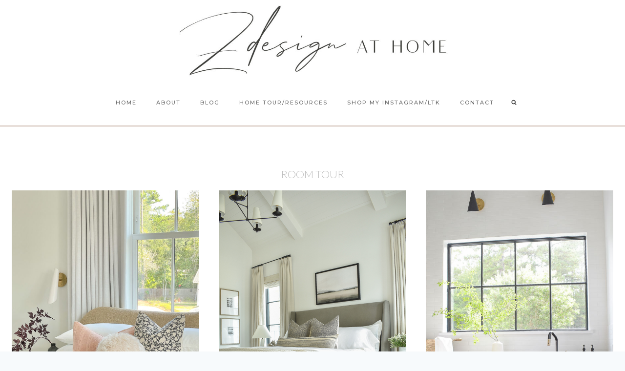

--- FILE ---
content_type: text/html; charset=UTF-8
request_url: https://www.zdesignathome.com/category/room-tour/
body_size: 22007
content:
<!doctype html>
<html lang="en-US" class="no-js" itemtype="https://schema.org/Blog" itemscope>
<head>
	<meta charset="UTF-8">
	<meta name="viewport" content="width=device-width, initial-scale=1, minimum-scale=1">
	<meta name='robots' content='index, follow, max-image-preview:large, max-snippet:-1, max-video-preview:-1' />

	<!-- This site is optimized with the Yoast SEO plugin v24.2 - https://yoast.com/wordpress/plugins/seo/ -->
	<title>Room Tour Archives - ZDesign At Home</title>
	<link rel="canonical" href="https://www.zdesignathome.com/category/room-tour/" />
	<link rel="next" href="https://www.zdesignathome.com/category/room-tour/page/2/" />
	<meta property="og:locale" content="en_US" />
	<meta property="og:type" content="article" />
	<meta property="og:title" content="Room Tour Archives - ZDesign At Home" />
	<meta property="og:url" content="https://www.zdesignathome.com/category/room-tour/" />
	<meta property="og:site_name" content="ZDesign At Home" />
	<meta name="twitter:card" content="summary_large_image" />
	<meta name="twitter:site" content="@zdesignathome" />
	<script type="application/ld+json" class="yoast-schema-graph">{"@context":"https://schema.org","@graph":[{"@type":"CollectionPage","@id":"https://www.zdesignathome.com/category/room-tour/","url":"https://www.zdesignathome.com/category/room-tour/","name":"Room Tour Archives - ZDesign At Home","isPartOf":{"@id":"https://www.zdesignathome.com/#website"},"primaryImageOfPage":{"@id":"https://www.zdesignathome.com/category/room-tour/#primaryimage"},"image":{"@id":"https://www.zdesignathome.com/category/room-tour/#primaryimage"},"thumbnailUrl":"https://www.zdesignathome.com/wp-content/uploads/2023/08/zdesignathome-cottage-guest-room-colon-grand-southern-living-surgarberry-cottage-white-linen-bedding-transitional-modern-bedroom-decor-how-to-decorate-style-your-guest-bedroom-1.jpg","breadcrumb":{"@id":"https://www.zdesignathome.com/category/room-tour/#breadcrumb"},"inLanguage":"en-US"},{"@type":"ImageObject","inLanguage":"en-US","@id":"https://www.zdesignathome.com/category/room-tour/#primaryimage","url":"https://www.zdesignathome.com/wp-content/uploads/2023/08/zdesignathome-cottage-guest-room-colon-grand-southern-living-surgarberry-cottage-white-linen-bedding-transitional-modern-bedroom-decor-how-to-decorate-style-your-guest-bedroom-1.jpg","contentUrl":"https://www.zdesignathome.com/wp-content/uploads/2023/08/zdesignathome-cottage-guest-room-colon-grand-southern-living-surgarberry-cottage-white-linen-bedding-transitional-modern-bedroom-decor-how-to-decorate-style-your-guest-bedroom-1.jpg","width":850,"height":1133,"caption":"guest bedroom with white bedding, modern pillows and white linen drapery and a multipurpose guest room reveal"},{"@type":"BreadcrumbList","@id":"https://www.zdesignathome.com/category/room-tour/#breadcrumb","itemListElement":[{"@type":"ListItem","position":1,"name":"Home","item":"https://www.zdesignathome.com/"},{"@type":"ListItem","position":2,"name":"Room Tour"}]},{"@type":"WebSite","@id":"https://www.zdesignathome.com/#website","url":"https://www.zdesignathome.com/","name":"ZDesign At Home","description":"Home Decor &amp; Lifestyle Blog","publisher":{"@id":"https://www.zdesignathome.com/#organization"},"potentialAction":[{"@type":"SearchAction","target":{"@type":"EntryPoint","urlTemplate":"https://www.zdesignathome.com/?s={search_term_string}"},"query-input":{"@type":"PropertyValueSpecification","valueRequired":true,"valueName":"search_term_string"}}],"inLanguage":"en-US"},{"@type":"Organization","@id":"https://www.zdesignathome.com/#organization","name":"ZDesign At Home","url":"https://www.zdesignathome.com/","logo":{"@type":"ImageObject","inLanguage":"en-US","@id":"https://www.zdesignathome.com/#/schema/logo/image/","url":"https://www.zdesignathome.com/wp-content/uploads/2018/10/IMG_2285-2.jpg","contentUrl":"https://www.zdesignathome.com/wp-content/uploads/2018/10/IMG_2285-2.jpg","width":1125,"height":1077,"caption":"ZDesign At Home"},"image":{"@id":"https://www.zdesignathome.com/#/schema/logo/image/"},"sameAs":["https://www.facebook.com/ZDesignAtHome/","https://x.com/zdesignathome","https://www.instagram.com/zdesignathome/","https://www.linkedin.com/in/zabrina-hancock-01315a2b/","https://www.pinterest.com/ZDesignAtHome/pins/"]}]}</script>
	<!-- / Yoast SEO plugin. -->


<link rel='dns-prefetch' href='//www.zdesignathome.com' />
<link rel='dns-prefetch' href='//scripts.mediavine.com' />
<link rel="alternate" type="application/rss+xml" title="ZDesign At Home &raquo; Feed" href="https://www.zdesignathome.com/feed/" />
<link rel="alternate" type="application/rss+xml" title="ZDesign At Home &raquo; Comments Feed" href="https://www.zdesignathome.com/comments/feed/" />
			<script>document.documentElement.classList.remove( 'no-js' );</script>
			<link rel="alternate" type="application/rss+xml" title="ZDesign At Home &raquo; Room Tour Category Feed" href="https://www.zdesignathome.com/category/room-tour/feed/" />
		<!-- This site uses the Google Analytics by ExactMetrics plugin v8.10.1 - Using Analytics tracking - https://www.exactmetrics.com/ -->
							<script src="//www.googletagmanager.com/gtag/js?id=G-2YML0T1DHR"  data-cfasync="false" data-wpfc-render="false" async></script>
			<script data-cfasync="false" data-wpfc-render="false">
				var em_version = '8.10.1';
				var em_track_user = true;
				var em_no_track_reason = '';
								var ExactMetricsDefaultLocations = {"page_location":"https:\/\/www.zdesignathome.com\/category\/room-tour\/"};
								if ( typeof ExactMetricsPrivacyGuardFilter === 'function' ) {
					var ExactMetricsLocations = (typeof ExactMetricsExcludeQuery === 'object') ? ExactMetricsPrivacyGuardFilter( ExactMetricsExcludeQuery ) : ExactMetricsPrivacyGuardFilter( ExactMetricsDefaultLocations );
				} else {
					var ExactMetricsLocations = (typeof ExactMetricsExcludeQuery === 'object') ? ExactMetricsExcludeQuery : ExactMetricsDefaultLocations;
				}

								var disableStrs = [
										'ga-disable-G-2YML0T1DHR',
									];

				/* Function to detect opted out users */
				function __gtagTrackerIsOptedOut() {
					for (var index = 0; index < disableStrs.length; index++) {
						if (document.cookie.indexOf(disableStrs[index] + '=true') > -1) {
							return true;
						}
					}

					return false;
				}

				/* Disable tracking if the opt-out cookie exists. */
				if (__gtagTrackerIsOptedOut()) {
					for (var index = 0; index < disableStrs.length; index++) {
						window[disableStrs[index]] = true;
					}
				}

				/* Opt-out function */
				function __gtagTrackerOptout() {
					for (var index = 0; index < disableStrs.length; index++) {
						document.cookie = disableStrs[index] + '=true; expires=Thu, 31 Dec 2099 23:59:59 UTC; path=/';
						window[disableStrs[index]] = true;
					}
				}

				if ('undefined' === typeof gaOptout) {
					function gaOptout() {
						__gtagTrackerOptout();
					}
				}
								window.dataLayer = window.dataLayer || [];

				window.ExactMetricsDualTracker = {
					helpers: {},
					trackers: {},
				};
				if (em_track_user) {
					function __gtagDataLayer() {
						dataLayer.push(arguments);
					}

					function __gtagTracker(type, name, parameters) {
						if (!parameters) {
							parameters = {};
						}

						if (parameters.send_to) {
							__gtagDataLayer.apply(null, arguments);
							return;
						}

						if (type === 'event') {
														parameters.send_to = exactmetrics_frontend.v4_id;
							var hookName = name;
							if (typeof parameters['event_category'] !== 'undefined') {
								hookName = parameters['event_category'] + ':' + name;
							}

							if (typeof ExactMetricsDualTracker.trackers[hookName] !== 'undefined') {
								ExactMetricsDualTracker.trackers[hookName](parameters);
							} else {
								__gtagDataLayer('event', name, parameters);
							}
							
						} else {
							__gtagDataLayer.apply(null, arguments);
						}
					}

					__gtagTracker('js', new Date());
					__gtagTracker('set', {
						'developer_id.dNDMyYj': true,
											});
					if ( ExactMetricsLocations.page_location ) {
						__gtagTracker('set', ExactMetricsLocations);
					}
										__gtagTracker('config', 'G-2YML0T1DHR', {"forceSSL":"true"} );
										window.gtag = __gtagTracker;										(function () {
						/* https://developers.google.com/analytics/devguides/collection/analyticsjs/ */
						/* ga and __gaTracker compatibility shim. */
						var noopfn = function () {
							return null;
						};
						var newtracker = function () {
							return new Tracker();
						};
						var Tracker = function () {
							return null;
						};
						var p = Tracker.prototype;
						p.get = noopfn;
						p.set = noopfn;
						p.send = function () {
							var args = Array.prototype.slice.call(arguments);
							args.unshift('send');
							__gaTracker.apply(null, args);
						};
						var __gaTracker = function () {
							var len = arguments.length;
							if (len === 0) {
								return;
							}
							var f = arguments[len - 1];
							if (typeof f !== 'object' || f === null || typeof f.hitCallback !== 'function') {
								if ('send' === arguments[0]) {
									var hitConverted, hitObject = false, action;
									if ('event' === arguments[1]) {
										if ('undefined' !== typeof arguments[3]) {
											hitObject = {
												'eventAction': arguments[3],
												'eventCategory': arguments[2],
												'eventLabel': arguments[4],
												'value': arguments[5] ? arguments[5] : 1,
											}
										}
									}
									if ('pageview' === arguments[1]) {
										if ('undefined' !== typeof arguments[2]) {
											hitObject = {
												'eventAction': 'page_view',
												'page_path': arguments[2],
											}
										}
									}
									if (typeof arguments[2] === 'object') {
										hitObject = arguments[2];
									}
									if (typeof arguments[5] === 'object') {
										Object.assign(hitObject, arguments[5]);
									}
									if ('undefined' !== typeof arguments[1].hitType) {
										hitObject = arguments[1];
										if ('pageview' === hitObject.hitType) {
											hitObject.eventAction = 'page_view';
										}
									}
									if (hitObject) {
										action = 'timing' === arguments[1].hitType ? 'timing_complete' : hitObject.eventAction;
										hitConverted = mapArgs(hitObject);
										__gtagTracker('event', action, hitConverted);
									}
								}
								return;
							}

							function mapArgs(args) {
								var arg, hit = {};
								var gaMap = {
									'eventCategory': 'event_category',
									'eventAction': 'event_action',
									'eventLabel': 'event_label',
									'eventValue': 'event_value',
									'nonInteraction': 'non_interaction',
									'timingCategory': 'event_category',
									'timingVar': 'name',
									'timingValue': 'value',
									'timingLabel': 'event_label',
									'page': 'page_path',
									'location': 'page_location',
									'title': 'page_title',
									'referrer' : 'page_referrer',
								};
								for (arg in args) {
																		if (!(!args.hasOwnProperty(arg) || !gaMap.hasOwnProperty(arg))) {
										hit[gaMap[arg]] = args[arg];
									} else {
										hit[arg] = args[arg];
									}
								}
								return hit;
							}

							try {
								f.hitCallback();
							} catch (ex) {
							}
						};
						__gaTracker.create = newtracker;
						__gaTracker.getByName = newtracker;
						__gaTracker.getAll = function () {
							return [];
						};
						__gaTracker.remove = noopfn;
						__gaTracker.loaded = true;
						window['__gaTracker'] = __gaTracker;
					})();
									} else {
										console.log("");
					(function () {
						function __gtagTracker() {
							return null;
						}

						window['__gtagTracker'] = __gtagTracker;
						window['gtag'] = __gtagTracker;
					})();
									}
			</script>
							<!-- / Google Analytics by ExactMetrics -->
		<script>
window._wpemojiSettings = {"baseUrl":"https:\/\/s.w.org\/images\/core\/emoji\/15.0.3\/72x72\/","ext":".png","svgUrl":"https:\/\/s.w.org\/images\/core\/emoji\/15.0.3\/svg\/","svgExt":".svg","source":{"concatemoji":"https:\/\/www.zdesignathome.com\/wp-includes\/js\/wp-emoji-release.min.js?ver=8186f54934de002a1c803a73b06dd94b"}};
/*! This file is auto-generated */
!function(i,n){var o,s,e;function c(e){try{var t={supportTests:e,timestamp:(new Date).valueOf()};sessionStorage.setItem(o,JSON.stringify(t))}catch(e){}}function p(e,t,n){e.clearRect(0,0,e.canvas.width,e.canvas.height),e.fillText(t,0,0);var t=new Uint32Array(e.getImageData(0,0,e.canvas.width,e.canvas.height).data),r=(e.clearRect(0,0,e.canvas.width,e.canvas.height),e.fillText(n,0,0),new Uint32Array(e.getImageData(0,0,e.canvas.width,e.canvas.height).data));return t.every(function(e,t){return e===r[t]})}function u(e,t,n){switch(t){case"flag":return n(e,"\ud83c\udff3\ufe0f\u200d\u26a7\ufe0f","\ud83c\udff3\ufe0f\u200b\u26a7\ufe0f")?!1:!n(e,"\ud83c\uddfa\ud83c\uddf3","\ud83c\uddfa\u200b\ud83c\uddf3")&&!n(e,"\ud83c\udff4\udb40\udc67\udb40\udc62\udb40\udc65\udb40\udc6e\udb40\udc67\udb40\udc7f","\ud83c\udff4\u200b\udb40\udc67\u200b\udb40\udc62\u200b\udb40\udc65\u200b\udb40\udc6e\u200b\udb40\udc67\u200b\udb40\udc7f");case"emoji":return!n(e,"\ud83d\udc26\u200d\u2b1b","\ud83d\udc26\u200b\u2b1b")}return!1}function f(e,t,n){var r="undefined"!=typeof WorkerGlobalScope&&self instanceof WorkerGlobalScope?new OffscreenCanvas(300,150):i.createElement("canvas"),a=r.getContext("2d",{willReadFrequently:!0}),o=(a.textBaseline="top",a.font="600 32px Arial",{});return e.forEach(function(e){o[e]=t(a,e,n)}),o}function t(e){var t=i.createElement("script");t.src=e,t.defer=!0,i.head.appendChild(t)}"undefined"!=typeof Promise&&(o="wpEmojiSettingsSupports",s=["flag","emoji"],n.supports={everything:!0,everythingExceptFlag:!0},e=new Promise(function(e){i.addEventListener("DOMContentLoaded",e,{once:!0})}),new Promise(function(t){var n=function(){try{var e=JSON.parse(sessionStorage.getItem(o));if("object"==typeof e&&"number"==typeof e.timestamp&&(new Date).valueOf()<e.timestamp+604800&&"object"==typeof e.supportTests)return e.supportTests}catch(e){}return null}();if(!n){if("undefined"!=typeof Worker&&"undefined"!=typeof OffscreenCanvas&&"undefined"!=typeof URL&&URL.createObjectURL&&"undefined"!=typeof Blob)try{var e="postMessage("+f.toString()+"("+[JSON.stringify(s),u.toString(),p.toString()].join(",")+"));",r=new Blob([e],{type:"text/javascript"}),a=new Worker(URL.createObjectURL(r),{name:"wpTestEmojiSupports"});return void(a.onmessage=function(e){c(n=e.data),a.terminate(),t(n)})}catch(e){}c(n=f(s,u,p))}t(n)}).then(function(e){for(var t in e)n.supports[t]=e[t],n.supports.everything=n.supports.everything&&n.supports[t],"flag"!==t&&(n.supports.everythingExceptFlag=n.supports.everythingExceptFlag&&n.supports[t]);n.supports.everythingExceptFlag=n.supports.everythingExceptFlag&&!n.supports.flag,n.DOMReady=!1,n.readyCallback=function(){n.DOMReady=!0}}).then(function(){return e}).then(function(){var e;n.supports.everything||(n.readyCallback(),(e=n.source||{}).concatemoji?t(e.concatemoji):e.wpemoji&&e.twemoji&&(t(e.twemoji),t(e.wpemoji)))}))}((window,document),window._wpemojiSettings);
</script>
<link rel='stylesheet' id='sbi_styles-css' href='https://www.zdesignathome.com/wp-content/plugins/instagram-feed/css/sbi-styles.min.css?ver=6.9.1' media='all' />
<style id='wp-emoji-styles-inline-css'>

	img.wp-smiley, img.emoji {
		display: inline !important;
		border: none !important;
		box-shadow: none !important;
		height: 1em !important;
		width: 1em !important;
		margin: 0 0.07em !important;
		vertical-align: -0.1em !important;
		background: none !important;
		padding: 0 !important;
	}
</style>
<link rel='stylesheet' id='wp-block-library-css' href='https://www.zdesignathome.com/wp-includes/css/dist/block-library/style.min.css?ver=8186f54934de002a1c803a73b06dd94b' media='all' />
<style id='classic-theme-styles-inline-css'>
/*! This file is auto-generated */
.wp-block-button__link{color:#fff;background-color:#32373c;border-radius:9999px;box-shadow:none;text-decoration:none;padding:calc(.667em + 2px) calc(1.333em + 2px);font-size:1.125em}.wp-block-file__button{background:#32373c;color:#fff;text-decoration:none}
</style>
<style id='global-styles-inline-css'>
body{--wp--preset--color--black: #000000;--wp--preset--color--cyan-bluish-gray: #abb8c3;--wp--preset--color--white: #ffffff;--wp--preset--color--pale-pink: #f78da7;--wp--preset--color--vivid-red: #cf2e2e;--wp--preset--color--luminous-vivid-orange: #ff6900;--wp--preset--color--luminous-vivid-amber: #fcb900;--wp--preset--color--light-green-cyan: #7bdcb5;--wp--preset--color--vivid-green-cyan: #00d084;--wp--preset--color--pale-cyan-blue: #8ed1fc;--wp--preset--color--vivid-cyan-blue: #0693e3;--wp--preset--color--vivid-purple: #9b51e0;--wp--preset--color--theme-palette-1: #cabcb3;--wp--preset--color--theme-palette-2: #e8dfda;--wp--preset--color--theme-palette-3: #bdbdbd;--wp--preset--color--theme-palette-4: #666666;--wp--preset--color--theme-palette-5: #666666;--wp--preset--color--theme-palette-6: #333333;--wp--preset--color--theme-palette-7: #ececec;--wp--preset--color--theme-palette-8: #F7FAFC;--wp--preset--color--theme-palette-9: #ffffff;--wp--preset--gradient--vivid-cyan-blue-to-vivid-purple: linear-gradient(135deg,rgba(6,147,227,1) 0%,rgb(155,81,224) 100%);--wp--preset--gradient--light-green-cyan-to-vivid-green-cyan: linear-gradient(135deg,rgb(122,220,180) 0%,rgb(0,208,130) 100%);--wp--preset--gradient--luminous-vivid-amber-to-luminous-vivid-orange: linear-gradient(135deg,rgba(252,185,0,1) 0%,rgba(255,105,0,1) 100%);--wp--preset--gradient--luminous-vivid-orange-to-vivid-red: linear-gradient(135deg,rgba(255,105,0,1) 0%,rgb(207,46,46) 100%);--wp--preset--gradient--very-light-gray-to-cyan-bluish-gray: linear-gradient(135deg,rgb(238,238,238) 0%,rgb(169,184,195) 100%);--wp--preset--gradient--cool-to-warm-spectrum: linear-gradient(135deg,rgb(74,234,220) 0%,rgb(151,120,209) 20%,rgb(207,42,186) 40%,rgb(238,44,130) 60%,rgb(251,105,98) 80%,rgb(254,248,76) 100%);--wp--preset--gradient--blush-light-purple: linear-gradient(135deg,rgb(255,206,236) 0%,rgb(152,150,240) 100%);--wp--preset--gradient--blush-bordeaux: linear-gradient(135deg,rgb(254,205,165) 0%,rgb(254,45,45) 50%,rgb(107,0,62) 100%);--wp--preset--gradient--luminous-dusk: linear-gradient(135deg,rgb(255,203,112) 0%,rgb(199,81,192) 50%,rgb(65,88,208) 100%);--wp--preset--gradient--pale-ocean: linear-gradient(135deg,rgb(255,245,203) 0%,rgb(182,227,212) 50%,rgb(51,167,181) 100%);--wp--preset--gradient--electric-grass: linear-gradient(135deg,rgb(202,248,128) 0%,rgb(113,206,126) 100%);--wp--preset--gradient--midnight: linear-gradient(135deg,rgb(2,3,129) 0%,rgb(40,116,252) 100%);--wp--preset--font-size--small: 14px;--wp--preset--font-size--medium: 24px;--wp--preset--font-size--large: 32px;--wp--preset--font-size--x-large: 42px;--wp--preset--font-size--larger: 40px;--wp--preset--spacing--20: 0.44rem;--wp--preset--spacing--30: 0.67rem;--wp--preset--spacing--40: 1rem;--wp--preset--spacing--50: 1.5rem;--wp--preset--spacing--60: 2.25rem;--wp--preset--spacing--70: 3.38rem;--wp--preset--spacing--80: 5.06rem;--wp--preset--shadow--natural: 6px 6px 9px rgba(0, 0, 0, 0.2);--wp--preset--shadow--deep: 12px 12px 50px rgba(0, 0, 0, 0.4);--wp--preset--shadow--sharp: 6px 6px 0px rgba(0, 0, 0, 0.2);--wp--preset--shadow--outlined: 6px 6px 0px -3px rgba(255, 255, 255, 1), 6px 6px rgba(0, 0, 0, 1);--wp--preset--shadow--crisp: 6px 6px 0px rgba(0, 0, 0, 1);}:where(.is-layout-flex){gap: 0.5em;}:where(.is-layout-grid){gap: 0.5em;}body .is-layout-flex{display: flex;}body .is-layout-flex{flex-wrap: wrap;align-items: center;}body .is-layout-flex > *{margin: 0;}body .is-layout-grid{display: grid;}body .is-layout-grid > *{margin: 0;}:where(.wp-block-columns.is-layout-flex){gap: 2em;}:where(.wp-block-columns.is-layout-grid){gap: 2em;}:where(.wp-block-post-template.is-layout-flex){gap: 1.25em;}:where(.wp-block-post-template.is-layout-grid){gap: 1.25em;}.has-black-color{color: var(--wp--preset--color--black) !important;}.has-cyan-bluish-gray-color{color: var(--wp--preset--color--cyan-bluish-gray) !important;}.has-white-color{color: var(--wp--preset--color--white) !important;}.has-pale-pink-color{color: var(--wp--preset--color--pale-pink) !important;}.has-vivid-red-color{color: var(--wp--preset--color--vivid-red) !important;}.has-luminous-vivid-orange-color{color: var(--wp--preset--color--luminous-vivid-orange) !important;}.has-luminous-vivid-amber-color{color: var(--wp--preset--color--luminous-vivid-amber) !important;}.has-light-green-cyan-color{color: var(--wp--preset--color--light-green-cyan) !important;}.has-vivid-green-cyan-color{color: var(--wp--preset--color--vivid-green-cyan) !important;}.has-pale-cyan-blue-color{color: var(--wp--preset--color--pale-cyan-blue) !important;}.has-vivid-cyan-blue-color{color: var(--wp--preset--color--vivid-cyan-blue) !important;}.has-vivid-purple-color{color: var(--wp--preset--color--vivid-purple) !important;}.has-black-background-color{background-color: var(--wp--preset--color--black) !important;}.has-cyan-bluish-gray-background-color{background-color: var(--wp--preset--color--cyan-bluish-gray) !important;}.has-white-background-color{background-color: var(--wp--preset--color--white) !important;}.has-pale-pink-background-color{background-color: var(--wp--preset--color--pale-pink) !important;}.has-vivid-red-background-color{background-color: var(--wp--preset--color--vivid-red) !important;}.has-luminous-vivid-orange-background-color{background-color: var(--wp--preset--color--luminous-vivid-orange) !important;}.has-luminous-vivid-amber-background-color{background-color: var(--wp--preset--color--luminous-vivid-amber) !important;}.has-light-green-cyan-background-color{background-color: var(--wp--preset--color--light-green-cyan) !important;}.has-vivid-green-cyan-background-color{background-color: var(--wp--preset--color--vivid-green-cyan) !important;}.has-pale-cyan-blue-background-color{background-color: var(--wp--preset--color--pale-cyan-blue) !important;}.has-vivid-cyan-blue-background-color{background-color: var(--wp--preset--color--vivid-cyan-blue) !important;}.has-vivid-purple-background-color{background-color: var(--wp--preset--color--vivid-purple) !important;}.has-black-border-color{border-color: var(--wp--preset--color--black) !important;}.has-cyan-bluish-gray-border-color{border-color: var(--wp--preset--color--cyan-bluish-gray) !important;}.has-white-border-color{border-color: var(--wp--preset--color--white) !important;}.has-pale-pink-border-color{border-color: var(--wp--preset--color--pale-pink) !important;}.has-vivid-red-border-color{border-color: var(--wp--preset--color--vivid-red) !important;}.has-luminous-vivid-orange-border-color{border-color: var(--wp--preset--color--luminous-vivid-orange) !important;}.has-luminous-vivid-amber-border-color{border-color: var(--wp--preset--color--luminous-vivid-amber) !important;}.has-light-green-cyan-border-color{border-color: var(--wp--preset--color--light-green-cyan) !important;}.has-vivid-green-cyan-border-color{border-color: var(--wp--preset--color--vivid-green-cyan) !important;}.has-pale-cyan-blue-border-color{border-color: var(--wp--preset--color--pale-cyan-blue) !important;}.has-vivid-cyan-blue-border-color{border-color: var(--wp--preset--color--vivid-cyan-blue) !important;}.has-vivid-purple-border-color{border-color: var(--wp--preset--color--vivid-purple) !important;}.has-vivid-cyan-blue-to-vivid-purple-gradient-background{background: var(--wp--preset--gradient--vivid-cyan-blue-to-vivid-purple) !important;}.has-light-green-cyan-to-vivid-green-cyan-gradient-background{background: var(--wp--preset--gradient--light-green-cyan-to-vivid-green-cyan) !important;}.has-luminous-vivid-amber-to-luminous-vivid-orange-gradient-background{background: var(--wp--preset--gradient--luminous-vivid-amber-to-luminous-vivid-orange) !important;}.has-luminous-vivid-orange-to-vivid-red-gradient-background{background: var(--wp--preset--gradient--luminous-vivid-orange-to-vivid-red) !important;}.has-very-light-gray-to-cyan-bluish-gray-gradient-background{background: var(--wp--preset--gradient--very-light-gray-to-cyan-bluish-gray) !important;}.has-cool-to-warm-spectrum-gradient-background{background: var(--wp--preset--gradient--cool-to-warm-spectrum) !important;}.has-blush-light-purple-gradient-background{background: var(--wp--preset--gradient--blush-light-purple) !important;}.has-blush-bordeaux-gradient-background{background: var(--wp--preset--gradient--blush-bordeaux) !important;}.has-luminous-dusk-gradient-background{background: var(--wp--preset--gradient--luminous-dusk) !important;}.has-pale-ocean-gradient-background{background: var(--wp--preset--gradient--pale-ocean) !important;}.has-electric-grass-gradient-background{background: var(--wp--preset--gradient--electric-grass) !important;}.has-midnight-gradient-background{background: var(--wp--preset--gradient--midnight) !important;}.has-small-font-size{font-size: var(--wp--preset--font-size--small) !important;}.has-medium-font-size{font-size: var(--wp--preset--font-size--medium) !important;}.has-large-font-size{font-size: var(--wp--preset--font-size--large) !important;}.has-x-large-font-size{font-size: var(--wp--preset--font-size--x-large) !important;}
.wp-block-navigation a:where(:not(.wp-element-button)){color: inherit;}
:where(.wp-block-post-template.is-layout-flex){gap: 1.25em;}:where(.wp-block-post-template.is-layout-grid){gap: 1.25em;}
:where(.wp-block-columns.is-layout-flex){gap: 2em;}:where(.wp-block-columns.is-layout-grid){gap: 2em;}
.wp-block-pullquote{font-size: 1.5em;line-height: 1.6;}
</style>
<link rel='stylesheet' id='kadence-global-css' href='https://www.zdesignathome.com/wp-content/themes/kadence/assets/css/global.min.css?ver=1.1.31' media='all' />
<style id='kadence-global-inline-css'>
/* Kadence Base CSS */
:root{--global-palette1:#cabcb3;--global-palette2:#e8dfda;--global-palette3:#bdbdbd;--global-palette4:#666666;--global-palette5:#666666;--global-palette6:#333333;--global-palette7:#ececec;--global-palette8:#F7FAFC;--global-palette9:#ffffff;--global-palette9rgb:255, 255, 255;--global-palette-highlight:var(--global-palette1);--global-palette-highlight-alt:var(--global-palette2);--global-palette-highlight-alt2:var(--global-palette9);--global-palette-btn-bg:rgba(255,255,255,0);--global-palette-btn-bg-hover:var(--global-palette3);--global-palette-btn:var(--global-palette3);--global-palette-btn-hover:var(--global-palette9);--global-body-font-family:Lato, sans-serif;--global-heading-font-family:Lato, sans-serif;--global-primary-nav-font-family:Montserrat, sans-serif;--global-fallback-font:sans-serif;--global-display-fallback-font:sans-serif;--global-content-width:1290px;--global-content-narrow-width:842px;--global-content-edge-padding:1.5rem;--global-calc-content-width:calc(1290px - var(--global-content-edge-padding) - var(--global-content-edge-padding) );}.wp-site-blocks{--global-vw:calc( 100vw - ( 0.5 * var(--scrollbar-offset)));}:root .has-theme-palette-1-background-color{background-color:var(--global-palette1);}:root .has-theme-palette-1-color{color:var(--global-palette1);}:root .has-theme-palette-2-background-color{background-color:var(--global-palette2);}:root .has-theme-palette-2-color{color:var(--global-palette2);}:root .has-theme-palette-3-background-color{background-color:var(--global-palette3);}:root .has-theme-palette-3-color{color:var(--global-palette3);}:root .has-theme-palette-4-background-color{background-color:var(--global-palette4);}:root .has-theme-palette-4-color{color:var(--global-palette4);}:root .has-theme-palette-5-background-color{background-color:var(--global-palette5);}:root .has-theme-palette-5-color{color:var(--global-palette5);}:root .has-theme-palette-6-background-color{background-color:var(--global-palette6);}:root .has-theme-palette-6-color{color:var(--global-palette6);}:root .has-theme-palette-7-background-color{background-color:var(--global-palette7);}:root .has-theme-palette-7-color{color:var(--global-palette7);}:root .has-theme-palette-8-background-color{background-color:var(--global-palette8);}:root .has-theme-palette-8-color{color:var(--global-palette8);}:root .has-theme-palette-9-background-color{background-color:var(--global-palette9);}:root .has-theme-palette-9-color{color:var(--global-palette9);}:root .has-theme-palette1-background-color{background-color:var(--global-palette1);}:root .has-theme-palette1-color{color:var(--global-palette1);}:root .has-theme-palette2-background-color{background-color:var(--global-palette2);}:root .has-theme-palette2-color{color:var(--global-palette2);}:root .has-theme-palette3-background-color{background-color:var(--global-palette3);}:root .has-theme-palette3-color{color:var(--global-palette3);}:root .has-theme-palette4-background-color{background-color:var(--global-palette4);}:root .has-theme-palette4-color{color:var(--global-palette4);}:root .has-theme-palette5-background-color{background-color:var(--global-palette5);}:root .has-theme-palette5-color{color:var(--global-palette5);}:root .has-theme-palette6-background-color{background-color:var(--global-palette6);}:root .has-theme-palette6-color{color:var(--global-palette6);}:root .has-theme-palette7-background-color{background-color:var(--global-palette7);}:root .has-theme-palette7-color{color:var(--global-palette7);}:root .has-theme-palette8-background-color{background-color:var(--global-palette8);}:root .has-theme-palette8-color{color:var(--global-palette8);}:root .has-theme-palette9-background-color{background-color:var(--global-palette9);}:root .has-theme-palette9-color{color:var(--global-palette9);}body{background:var(--global-palette8);}body, input, select, optgroup, textarea{font-style:normal;font-weight:normal;font-size:17px;line-height:1.8;font-family:var(--global-body-font-family);color:var(--global-palette4);}.content-bg, body.content-style-unboxed .site{background:var(--global-palette9);}h1,h2,h3,h4,h5,h6{font-family:var(--global-heading-font-family);}h1{font-style:normal;font-weight:300;font-size:22px;line-height:1.5;text-transform:uppercase;color:var(--global-palette3);}h2{font-style:normal;font-weight:300;font-size:18px;line-height:1.5;text-transform:uppercase;color:var(--global-palette3);}h3{font-style:normal;font-weight:300;font-size:32px;line-height:1.5;color:var(--global-palette3);}h4{font-style:normal;font-weight:300;font-size:17px;line-height:1.5;color:var(--global-palette4);}h5{font-style:normal;font-weight:500;font-size:11px;line-height:1.5;letter-spacing:2px;font-family:Montserrat, sans-serif;text-transform:uppercase;color:var(--global-palette4);}h6{font-style:normal;font-weight:300;font-size:18px;line-height:1.5;color:var(--global-palette5);}.entry-hero .kadence-breadcrumbs{max-width:1290px;}.site-container, .site-header-row-layout-contained, .site-footer-row-layout-contained, .entry-hero-layout-contained, .comments-area, .alignfull > .wp-block-cover__inner-container, .alignwide > .wp-block-cover__inner-container{max-width:var(--global-content-width);}.content-width-narrow .content-container.site-container, .content-width-narrow .hero-container.site-container{max-width:var(--global-content-narrow-width);}@media all and (min-width: 1520px){.wp-site-blocks .content-container  .alignwide{margin-left:-115px;margin-right:-115px;width:unset;max-width:unset;}}@media all and (min-width: 1102px){.content-width-narrow .wp-site-blocks .content-container .alignwide{margin-left:-130px;margin-right:-130px;width:unset;max-width:unset;}}.content-style-boxed .wp-site-blocks .entry-content .alignwide{margin-left:-2rem;margin-right:-2rem;}@media all and (max-width: 1024px){.content-style-boxed .wp-site-blocks .entry-content .alignwide{margin-left:-2rem;margin-right:-2rem;}}@media all and (max-width: 767px){.content-style-boxed .wp-site-blocks .entry-content .alignwide{margin-left:-1.5rem;margin-right:-1.5rem;}}.content-area{margin-top:5rem;margin-bottom:5rem;}@media all and (max-width: 1024px){.content-area{margin-top:3rem;margin-bottom:3rem;}}@media all and (max-width: 767px){.content-area{margin-top:2rem;margin-bottom:2rem;}}.entry-content-wrap{padding:2rem;}@media all and (max-width: 1024px){.entry-content-wrap{padding:2rem;}}@media all and (max-width: 767px){.entry-content-wrap{padding:1.5rem;}}.entry.single-entry{box-shadow:0px 0px 0px 0px rgba(0,0,0,0.05);border-radius:0px 0px 0px 0px;}.entry.loop-entry{border-radius:0px 0px 0px 0px;box-shadow:0px 0px 0px 0px rgba(0,0,0,0.05);}.loop-entry .entry-content-wrap{padding:2rem;}@media all and (max-width: 1024px){.loop-entry .entry-content-wrap{padding:2rem;}}@media all and (max-width: 767px){.loop-entry .entry-content-wrap{padding:1.5rem;}}.primary-sidebar.widget-area .widget{margin-bottom:1.5em;color:var(--global-palette4);}.primary-sidebar.widget-area .widget-title{font-style:normal;font-weight:500;font-size:11px;line-height:1.5;letter-spacing:1.5px;font-family:Montserrat, sans-serif;text-transform:uppercase;color:var(--global-palette3);}button, .button, .wp-block-button__link, input[type="button"], input[type="reset"], input[type="submit"], .fl-button, .elementor-button-wrapper .elementor-button{font-style:normal;font-weight:500;font-size:11px;letter-spacing:2px;font-family:Montserrat, sans-serif;text-transform:uppercase;border-radius:0px;padding:15px 30px 15px 30px;border:1px solid currentColor;border-color:var(--global-palette3);box-shadow:0px 0px 0px 0px rgba(0,0,0,0);}.wp-block-button.is-style-outline .wp-block-button__link{padding:15px 30px 15px 30px;}button:hover, button:focus, button:active, .button:hover, .button:focus, .button:active, .wp-block-button__link:hover, .wp-block-button__link:focus, .wp-block-button__link:active, input[type="button"]:hover, input[type="button"]:focus, input[type="button"]:active, input[type="reset"]:hover, input[type="reset"]:focus, input[type="reset"]:active, input[type="submit"]:hover, input[type="submit"]:focus, input[type="submit"]:active, .elementor-button-wrapper .elementor-button:hover, .elementor-button-wrapper .elementor-button:focus, .elementor-button-wrapper .elementor-button:active{border-color:var(--global-palette3);box-shadow:0px 0px 0px 0px rgba(0,0,0,0.1);}@media all and (max-width: 1024px){button, .button, .wp-block-button__link, input[type="button"], input[type="reset"], input[type="submit"], .fl-button, .elementor-button-wrapper .elementor-button{border-color:var(--global-palette3);}}@media all and (max-width: 767px){button, .button, .wp-block-button__link, input[type="button"], input[type="reset"], input[type="submit"], .fl-button, .elementor-button-wrapper .elementor-button{border-color:var(--global-palette3);}}@media all and (min-width: 1025px){.transparent-header .entry-hero .entry-hero-container-inner{padding-top:calc(80px + 91px);}}@media all and (max-width: 1024px){.mobile-transparent-header .entry-hero .entry-hero-container-inner{padding-top:calc(60px + 80px);}}@media all and (max-width: 767px){.mobile-transparent-header .entry-hero .entry-hero-container-inner{padding-top:calc(60px + 80px);}}.site-middle-footer-inner-wrap{min-height:0px;padding-top:0px;padding-bottom:0px;grid-column-gap:30px;grid-row-gap:30px;}.site-middle-footer-inner-wrap .widget{margin-bottom:0px;}.site-middle-footer-inner-wrap .site-footer-section:not(:last-child):after{right:calc(-30px / 2);}.site-top-footer-inner-wrap{padding-top:0px;padding-bottom:0px;grid-column-gap:30px;grid-row-gap:30px;}.site-top-footer-inner-wrap .widget{margin-bottom:30px;}.site-top-footer-inner-wrap .site-footer-section:not(:last-child):after{right:calc(-30px / 2);}.site-bottom-footer-inner-wrap{padding-top:0px;padding-bottom:30px;grid-column-gap:0px;}.site-bottom-footer-inner-wrap .widget{margin-bottom:0px;}.site-bottom-footer-inner-wrap .site-footer-section:not(:last-child):after{right:calc(-0px / 2);}.footer-social-wrap .footer-social-inner-wrap{font-size:1em;gap:0.3em;}.site-footer .site-footer-wrap .site-footer-section .footer-social-wrap .footer-social-inner-wrap .social-button{border:2px none transparent;border-radius:3px;}#colophon .footer-navigation .footer-menu-container > ul > li > a{padding-left:calc(1.2em / 2);padding-right:calc(1.2em / 2);color:var(--global-palette5);}#colophon .footer-navigation .footer-menu-container > ul li a{font-style:normal;font-weight:500;font-size:11px;letter-spacing:2px;font-family:Montserrat, sans-serif;text-transform:uppercase;}#colophon .footer-navigation .footer-menu-container > ul li a:hover{color:var(--global-palette-highlight);}#colophon .footer-navigation .footer-menu-container > ul li.current-menu-item > a{color:var(--global-palette3);}.entry-hero.page-hero-section .entry-header{min-height:200px;}.loop-entry.type-post h2.entry-title{font-style:normal;font-size:28px;color:var(--global-palette4);}.loop-entry.type-post .entry-taxonomies{font-style:normal;font-weight:500;font-size:11px;letter-spacing:1.5px;font-family:Montserrat, sans-serif;text-transform:uppercase;}.loop-entry.type-post .entry-meta{font-style:normal;font-weight:500;font-size:11px;letter-spacing:1.5px;font-family:Montserrat, sans-serif;text-transform:uppercase;}
/* Kadence Header CSS */
@media all and (max-width: 1024px){.mobile-transparent-header #masthead{position:absolute;left:0px;right:0px;z-index:100;}.kadence-scrollbar-fixer.mobile-transparent-header #masthead{right:var(--scrollbar-offset,0);}.mobile-transparent-header #masthead, .mobile-transparent-header .site-top-header-wrap .site-header-row-container-inner, .mobile-transparent-header .site-main-header-wrap .site-header-row-container-inner, .mobile-transparent-header .site-bottom-header-wrap .site-header-row-container-inner{background:transparent;}.site-header-row-tablet-layout-fullwidth, .site-header-row-tablet-layout-standard{padding:0px;}}@media all and (min-width: 1025px){.transparent-header #masthead{position:absolute;left:0px;right:0px;z-index:100;}.transparent-header.kadence-scrollbar-fixer #masthead{right:var(--scrollbar-offset,0);}.transparent-header #masthead, .transparent-header .site-top-header-wrap .site-header-row-container-inner, .transparent-header .site-main-header-wrap .site-header-row-container-inner, .transparent-header .site-bottom-header-wrap .site-header-row-container-inner{background:transparent;}}.site-branding a.brand img{max-width:569px;}.site-branding a.brand img.svg-logo-image{width:569px;}@media all and (max-width: 767px){.site-branding a.brand img{max-width:285px;}.site-branding a.brand img.svg-logo-image{width:285px;}}.site-branding{padding:0px 0px 0px 0px;}#masthead, #masthead .kadence-sticky-header.item-is-fixed:not(.item-at-start):not(.site-header-row-container), #masthead .kadence-sticky-header.item-is-fixed:not(.item-at-start) > .site-header-row-container-inner{background:#ffffff;}.site-main-header-wrap .site-header-row-container-inner{border-top:0px none transparent;border-bottom:1px none var(--global-palette8);}.site-main-header-inner-wrap{min-height:80px;}.transparent-header #masthead .site-main-header-wrap .site-header-row-container-inner{background:var(--global-palette9);}.site-top-header-wrap .site-header-row-container-inner{background:var(--global-palette9);border-bottom:1px solid var(--global-palette2);}.site-top-header-inner-wrap{min-height:60px;}.transparent-header #masthead .site-top-header-wrap .site-header-row-container-inner{background:var(--global-palette1);}.site-bottom-header-wrap .site-header-row-container-inner{border-bottom:4px solid var(--global-palette2);}.site-bottom-header-inner-wrap{min-height:91px;}.header-navigation[class*="header-navigation-style-underline"] .header-menu-container.primary-menu-container>ul>li>a:after{width:calc( 100% - 40px);}.main-navigation .primary-menu-container > ul > li.menu-item > a{padding-left:calc(40px / 2);padding-right:calc(40px / 2);padding-top:0.6em;padding-bottom:0.6em;color:var(--global-palette5);}.main-navigation .primary-menu-container > ul > li.menu-item > .dropdown-nav-special-toggle{right:calc(40px / 2);}.main-navigation .primary-menu-container > ul li.menu-item > a{font-style:normal;font-weight:500;font-size:11px;letter-spacing:2px;font-family:var(--global-primary-nav-font-family);text-transform:uppercase;}.main-navigation .primary-menu-container > ul > li.menu-item > a:hover{color:var(--global-palette-highlight);}.main-navigation .primary-menu-container > ul > li.menu-item.current-menu-item > a{color:var(--global-palette3);}.header-navigation[class*="header-navigation-style-underline"] .header-menu-container.secondary-menu-container>ul>li>a:after{width:calc( 100% - 40px);}.secondary-navigation .secondary-menu-container > ul > li.menu-item > a{padding-left:calc(40px / 2);padding-right:calc(40px / 2);padding-top:0.6em;padding-bottom:0.6em;color:var(--global-palette5);}.secondary-navigation .primary-menu-container > ul > li.menu-item > .dropdown-nav-special-toggle{right:calc(40px / 2);}.secondary-navigation .secondary-menu-container > ul li.menu-item > a{font-style:normal;font-weight:500;font-size:11px;letter-spacing:2px;font-family:Montserrat, sans-serif;text-transform:uppercase;}.secondary-navigation .secondary-menu-container > ul > li.menu-item > a:hover{color:var(--global-palette-highlight);}.secondary-navigation .secondary-menu-container > ul > li.menu-item.current-menu-item > a{color:var(--global-palette3);}.header-navigation .header-menu-container ul ul.sub-menu, .header-navigation .header-menu-container ul ul.submenu{background:var(--global-palette9);box-shadow:0px 2px 13px 0px rgba(0,0,0,0.1);}.header-navigation .header-menu-container ul ul li.menu-item, .header-menu-container ul.menu > li.kadence-menu-mega-enabled > ul > li.menu-item > a{border-bottom:1px solid var(--global-palette8);}.header-navigation .header-menu-container ul ul li.menu-item > a{width:200px;padding-top:1em;padding-bottom:1em;color:var(--global-palette3);font-size:12px;}.header-navigation .header-menu-container ul ul li.menu-item > a:hover{color:var(--global-palette1);background:var(--global-palette9);}.header-navigation .header-menu-container ul ul li.menu-item.current-menu-item > a{color:var(--global-palette1);background:var(--global-palette9);}.mobile-toggle-open-container .menu-toggle-open{color:var(--global-palette6);padding:0.4em 0.6em 0.4em 0.6em;font-size:14px;}.mobile-toggle-open-container .menu-toggle-open.menu-toggle-style-bordered{border:1px solid currentColor;}.mobile-toggle-open-container .menu-toggle-open .menu-toggle-icon{font-size:20px;}.mobile-toggle-open-container .menu-toggle-open:hover, .mobile-toggle-open-container .menu-toggle-open:focus{color:var(--global-palette2);}.mobile-navigation ul li{font-style:normal;font-weight:500;font-size:12px;letter-spacing:2px;font-family:Montserrat, sans-serif;text-transform:uppercase;}.mobile-navigation ul li a{padding-top:1.6em;padding-bottom:1.6em;}.mobile-navigation ul li > a, .mobile-navigation ul li.menu-item-has-children > .drawer-nav-drop-wrap{color:var(--global-palette6);}.mobile-navigation ul li.current-menu-item > a, .mobile-navigation ul li.current-menu-item.menu-item-has-children > .drawer-nav-drop-wrap{color:var(--global-palette9);}.mobile-navigation ul li.menu-item-has-children .drawer-nav-drop-wrap, .mobile-navigation ul li:not(.menu-item-has-children) a{border-bottom:1px solid rgba(255,255,255,0.1);}.mobile-navigation:not(.drawer-navigation-parent-toggle-true) ul li.menu-item-has-children .drawer-nav-drop-wrap button{border-left:1px solid rgba(255,255,255,0.1);}#mobile-drawer .drawer-inner, #mobile-drawer.popup-drawer-layout-fullwidth.popup-drawer-animation-slice .pop-portion-bg, #mobile-drawer.popup-drawer-layout-fullwidth.popup-drawer-animation-slice.pop-animated.show-drawer .drawer-inner{background:var(--global-palette2);}#mobile-drawer .drawer-header .drawer-toggle{padding:0.6em 0.15em 0.6em 0.15em;font-size:27px;}#main-header .header-button{border:2px none transparent;box-shadow:0px 0px 0px -7px rgba(0,0,0,0);}#main-header .header-button:hover{box-shadow:0px 15px 25px -7px rgba(0,0,0,0.1);}.header-html{font-style:normal;color:var(--global-palette9);}.header-html a{color:var(--global-palette9);}.header-html a:hover{color:var(--global-palette8);}.header-social-wrap .header-social-inner-wrap{font-size:1em;gap:0.3em;}.header-social-wrap .header-social-inner-wrap .social-button{color:var(--global-palette3);background:var(--global-palette9);border:2px none transparent;border-radius:3px;}.header-social-wrap .header-social-inner-wrap .social-button:hover{color:var(--global-palette1);background:var(--global-palette9);}.header-mobile-social-wrap .header-mobile-social-inner-wrap{font-size:1em;gap:0.3em;}.header-mobile-social-wrap .header-mobile-social-inner-wrap .social-button{border:2px none transparent;border-radius:3px;}.search-toggle-open-container .search-toggle-open{background:var(--global-palette9);color:var(--global-palette6);}.search-toggle-open-container .search-toggle-open.search-toggle-style-bordered{border:1px solid currentColor;}.search-toggle-open-container .search-toggle-open .search-toggle-icon{font-size:1em;}.search-toggle-open-container .search-toggle-open:hover, .search-toggle-open-container .search-toggle-open:focus{color:var(--global-palette2);}#search-drawer .drawer-inner .drawer-content form input.search-field, #search-drawer .drawer-inner .drawer-content form .kadence-search-icon-wrap, #search-drawer .drawer-header{color:var(--global-palette6);}#search-drawer .drawer-inner{background:#e8dfda;}.mobile-header-button-wrap .mobile-header-button-inner-wrap .mobile-header-button{border:2px none transparent;box-shadow:0px 0px 0px -7px rgba(0,0,0,0);}.mobile-header-button-wrap .mobile-header-button-inner-wrap .mobile-header-button:hover{box-shadow:0px 15px 25px -7px rgba(0,0,0,0.1);}
</style>
<link rel='stylesheet' id='kadence-header-css' href='https://www.zdesignathome.com/wp-content/themes/kadence/assets/css/header.min.css?ver=1.1.31' media='all' />
<link rel='stylesheet' id='kadence-content-css' href='https://www.zdesignathome.com/wp-content/themes/kadence/assets/css/content.min.css?ver=1.1.31' media='all' />
<link rel='stylesheet' id='kadence-footer-css' href='https://www.zdesignathome.com/wp-content/themes/kadence/assets/css/footer.min.css?ver=1.1.31' media='all' />
<link rel='stylesheet' id='simple-social-icons-font-css' href='https://www.zdesignathome.com/wp-content/plugins/simple-social-icons/css/style.css?ver=3.0.2' media='all' />
<link rel='stylesheet' id='farmhouse-style-css' href='https://www.zdesignathome.com/wp-content/themes/restored316-farmhouse/style.css?ver=1_0_0' media='all' />
<style id='kadence-blocks-global-variables-inline-css'>
:root {--global-kb-font-size-sm:clamp(0.8rem, 0.73rem + 0.217vw, 0.9rem);--global-kb-font-size-md:clamp(1.1rem, 0.995rem + 0.326vw, 1.25rem);--global-kb-font-size-lg:clamp(1.75rem, 1.576rem + 0.543vw, 2rem);--global-kb-font-size-xl:clamp(2.25rem, 1.728rem + 1.63vw, 3rem);--global-kb-font-size-xxl:clamp(2.5rem, 1.456rem + 3.26vw, 4rem);--global-kb-font-size-xxxl:clamp(2.75rem, 0.489rem + 7.065vw, 6rem);}
</style>
<script src="https://www.zdesignathome.com/wp-content/plugins/google-analytics-dashboard-for-wp/assets/js/frontend-gtag.min.js?ver=8.10.1" id="exactmetrics-frontend-script-js" async data-wp-strategy="async"></script>
<script data-cfasync="false" data-wpfc-render="false" id='exactmetrics-frontend-script-js-extra'>var exactmetrics_frontend = {"js_events_tracking":"true","download_extensions":"zip,mp3,mpeg,pdf,docx,pptx,xlsx,rar","inbound_paths":"[{\"path\":\"\\\/go\\\/\",\"label\":\"affiliate\"},{\"path\":\"\\\/recommend\\\/\",\"label\":\"affiliate\"}]","home_url":"https:\/\/www.zdesignathome.com","hash_tracking":"false","v4_id":"G-2YML0T1DHR"};</script>
<script async="async" fetchpriority="high" data-noptimize="1" data-cfasync="false" src="https://scripts.mediavine.com/tags/z-design-at-home.js?ver=8186f54934de002a1c803a73b06dd94b" id="mv-script-wrapper-js"></script>
<link rel="https://api.w.org/" href="https://www.zdesignathome.com/wp-json/" /><link rel="alternate" type="application/json" href="https://www.zdesignathome.com/wp-json/wp/v2/categories/106" /><link rel="EditURI" type="application/rsd+xml" title="RSD" href="https://www.zdesignathome.com/xmlrpc.php?rsd" />

<!-- Google tag (gtag.js) -->
<script async src="https://www.googletagmanager.com/gtag/js?id=G-9655419S0P"></script>
<script>
  window.dataLayer = window.dataLayer || [];
  function gtag(){dataLayer.push(arguments);}
  gtag('js', new Date());


  gtag('config', 'G-9655419S0P');
</script>


<script>
  (function(w, d, t, h, s, n) {
    w.FlodeskObject = n;
    var fn = function() {
      (w[n].q = w[n].q || []).push(arguments);
    };
    w[n] = w[n] || fn;
    var f = d.getElementsByTagName(t)[0];
    var v = '?v=' + Math.floor(new Date().getTime() / (120 * 1000)) * 60;
    var sm = d.createElement(t);
    sm.async = true;
    sm.type = 'module';
    sm.src = h + s + '.mjs' + v;
    f.parentNode.insertBefore(sm, f);
    var sn = d.createElement(t);
    sn.async = true;
    sn.noModule = true;
    sn.src = h + s + '.js' + v;
    f.parentNode.insertBefore(sn, f);
  })(window, document, 'script', 'https://assets.flodesk.com', '/universal', 'fd');
</script>
<script>
  window.fd('form', {
    formId: '615f7588c71e8685f183c320'
  });
</script><link rel='stylesheet' id='kadence-fonts-css' href='https://fonts.googleapis.com/css?family=Lato:regular,300,700%7CMontserrat:500&#038;display=swap' media='all' />
<link rel="icon" href="https://www.zdesignathome.com/wp-content/uploads/2021/10/cropped-Site-Icon-32x32.jpg" sizes="32x32" />
<link rel="icon" href="https://www.zdesignathome.com/wp-content/uploads/2021/10/cropped-Site-Icon-192x192.jpg" sizes="192x192" />
<link rel="apple-touch-icon" href="https://www.zdesignathome.com/wp-content/uploads/2021/10/cropped-Site-Icon-180x180.jpg" />
<meta name="msapplication-TileImage" content="https://www.zdesignathome.com/wp-content/uploads/2021/10/cropped-Site-Icon-270x270.jpg" />
</head>

<body data-rsssl=1 class="archive category category-room-tour category-106 wp-custom-logo wp-embed-responsive hfeed footer-on-bottom animate-body-popup hide-focus-outline link-style-no-underline content-title-style-normal content-width-normal content-style-unboxed content-vertical-padding-show non-transparent-header mobile-non-transparent-header">
<div id="wrapper" class="site wp-site-blocks">
			<a class="skip-link screen-reader-text scroll-ignore" href="#main">Skip to content</a>
		<header id="masthead" class="site-header" role="banner" itemtype="https://schema.org/WPHeader" itemscope>
	<div id="main-header" class="site-header-wrap">
		<div class="site-header-inner-wrap">
			<div class="site-header-upper-wrap">
				<div class="site-header-upper-inner-wrap">
					<div class="site-main-header-wrap site-header-row-container site-header-focus-item site-header-row-layout-fullwidth" data-section="kadence_customizer_header_main">
	<div class="site-header-row-container-inner">
				<div class="site-container">
			<div class="site-main-header-inner-wrap site-header-row site-header-row-only-center-column site-header-row-center-column">
													<div class="site-header-main-section-center site-header-section site-header-section-center">
						<div class="site-header-item site-header-focus-item" data-section="title_tagline">
	<div class="site-branding branding-layout-standard site-brand-logo-only"><a class="brand has-logo-image" href="https://www.zdesignathome.com/" rel="home" aria-label="ZDesign At Home"><img width="900" height="261" src="https://www.zdesignathome.com/wp-content/uploads/2023/08/cropped-ZDesignathome-edited-header-logo-2.jpg" class="custom-logo" alt="zdesign at home, home decor blog and bree hancock interiors" decoding="async" fetchpriority="high" srcset="https://www.zdesignathome.com/wp-content/uploads/2023/08/cropped-ZDesignathome-edited-header-logo-2.jpg 900w, https://www.zdesignathome.com/wp-content/uploads/2023/08/cropped-ZDesignathome-edited-header-logo-2-300x87.jpg 300w, https://www.zdesignathome.com/wp-content/uploads/2023/08/cropped-ZDesignathome-edited-header-logo-2-768x223.jpg 768w, https://www.zdesignathome.com/wp-content/uploads/2023/08/cropped-ZDesignathome-edited-header-logo-2-640x186.jpg 640w" sizes="(max-width: 900px) 100vw, 900px" /></a></div></div><!-- data-section="title_tagline" -->
					</div>
											</div>
		</div>
	</div>
</div>
				</div>
			</div>
			<div class="site-bottom-header-wrap site-header-row-container site-header-focus-item site-header-row-layout-standard" data-section="kadence_customizer_header_bottom">
	<div class="site-header-row-container-inner">
				<div class="site-container">
			<div class="site-bottom-header-inner-wrap site-header-row site-header-row-only-center-column site-header-row-center-column">
													<div class="site-header-bottom-section-center site-header-section site-header-section-center">
						<div class="site-header-item site-header-focus-item site-header-item-main-navigation header-navigation-layout-stretch-false header-navigation-layout-fill-stretch-false" data-section="kadence_customizer_primary_navigation">
		<nav id="site-navigation" class="main-navigation header-navigation nav--toggle-sub header-navigation-style-standard header-navigation-dropdown-animation-fade-up" role="navigation" aria-label="Primary Navigation">
				<div class="primary-menu-container header-menu-container">
			<ul id="primary-menu" class="menu"><li id="menu-item-80664" class="menu-item menu-item-type-post_type menu-item-object-page menu-item-home menu-item-80664"><a href="https://www.zdesignathome.com/">Home</a></li>
<li id="menu-item-80666" class="menu-item menu-item-type-post_type menu-item-object-page menu-item-80666"><a href="https://www.zdesignathome.com/about/">About</a></li>
<li id="menu-item-80665" class="menu-item menu-item-type-post_type menu-item-object-page current_page_parent menu-item-80665"><a href="https://www.zdesignathome.com/blog/">Blog</a></li>
<li id="menu-item-80668" class="menu-item menu-item-type-post_type menu-item-object-page menu-item-80668"><a href="https://www.zdesignathome.com/home-tour-and-resources/">Home Tour/Resources</a></li>
<li id="menu-item-80669" class="menu-item menu-item-type-post_type menu-item-object-page menu-item-80669"><a href="https://www.zdesignathome.com/shop-my-instagram/">Shop My Instagram/LTK</a></li>
<li id="menu-item-80698" class="menu-item menu-item-type-post_type menu-item-object-page menu-item-80698"><a href="https://www.zdesignathome.com/contact/">Contact</a></li>
</ul>		</div>
	</nav><!-- #site-navigation -->
	</div><!-- data-section="primary_navigation" -->
<div class="site-header-item site-header-focus-item" data-section="kadence_customizer_header_search">
		<div class="search-toggle-open-container">
						<button class="search-toggle-open drawer-toggle search-toggle-style-default" aria-label="View Search Form" data-toggle-target="#search-drawer" data-toggle-body-class="showing-popup-drawer-from-full" aria-expanded="false" data-set-focus="#search-drawer .search-field"
					>
						<span class="search-toggle-icon"><span class="kadence-svg-iconset"><svg aria-hidden="true" class="kadence-svg-icon kadence-search-svg" fill="currentColor" version="1.1" xmlns="http://www.w3.org/2000/svg" width="26" height="28" viewBox="0 0 26 28"><title>Search</title><path d="M18 13c0-3.859-3.141-7-7-7s-7 3.141-7 7 3.141 7 7 7 7-3.141 7-7zM26 26c0 1.094-0.906 2-2 2-0.531 0-1.047-0.219-1.406-0.594l-5.359-5.344c-1.828 1.266-4.016 1.937-6.234 1.937-6.078 0-11-4.922-11-11s4.922-11 11-11 11 4.922 11 11c0 2.219-0.672 4.406-1.937 6.234l5.359 5.359c0.359 0.359 0.578 0.875 0.578 1.406z"></path>
				</svg></span></span>
		</button>
	</div>
	</div><!-- data-section="header_search" -->
					</div>
											</div>
		</div>
	</div>
</div>
		</div>
	</div>
	
<div id="mobile-header" class="site-mobile-header-wrap">
	<div class="site-header-inner-wrap">
		<div class="site-header-upper-wrap">
			<div class="site-header-upper-inner-wrap">
			<div class="site-top-header-wrap site-header-focus-item site-header-row-layout-standard site-header-row-tablet-layout-default site-header-row-mobile-layout-default ">
	<div class="site-header-row-container-inner">
		<div class="site-container">
			<div class="site-top-header-inner-wrap site-header-row site-header-row-only-center-column site-header-row-center-column">
													<div class="site-header-top-section-center site-header-section site-header-section-center">
						<div class="site-header-item site-header-focus-item site-header-item-navgation-popup-toggle" data-section="kadence_customizer_mobile_trigger">
		<div class="mobile-toggle-open-container">
						<button id="mobile-toggle" class="menu-toggle-open drawer-toggle menu-toggle-style-default" aria-label="Open menu" data-toggle-target="#mobile-drawer" data-toggle-body-class="showing-popup-drawer-from-right" aria-expanded="false" data-set-focus=".menu-toggle-close"
					>
						<span class="menu-toggle-icon"><span class="kadence-svg-iconset"><svg aria-hidden="true" class="kadence-svg-icon kadence-menu-svg" fill="currentColor" version="1.1" xmlns="http://www.w3.org/2000/svg" width="24" height="24" viewBox="0 0 24 24"><title>Toggle Menu</title><path d="M3 13h18c0.552 0 1-0.448 1-1s-0.448-1-1-1h-18c-0.552 0-1 0.448-1 1s0.448 1 1 1zM3 7h18c0.552 0 1-0.448 1-1s-0.448-1-1-1h-18c-0.552 0-1 0.448-1 1s0.448 1 1 1zM3 19h18c0.552 0 1-0.448 1-1s-0.448-1-1-1h-18c-0.552 0-1 0.448-1 1s0.448 1 1 1z"></path>
				</svg></span></span>
		</button>
	</div>
	</div><!-- data-section="mobile_trigger" -->
<div class="site-header-item site-header-focus-item" data-section="kadence_customizer_header_search">
		<div class="search-toggle-open-container">
						<button class="search-toggle-open drawer-toggle search-toggle-style-default" aria-label="View Search Form" data-toggle-target="#search-drawer" data-toggle-body-class="showing-popup-drawer-from-full" aria-expanded="false" data-set-focus="#search-drawer .search-field"
					>
						<span class="search-toggle-icon"><span class="kadence-svg-iconset"><svg aria-hidden="true" class="kadence-svg-icon kadence-search-svg" fill="currentColor" version="1.1" xmlns="http://www.w3.org/2000/svg" width="26" height="28" viewBox="0 0 26 28"><title>Search</title><path d="M18 13c0-3.859-3.141-7-7-7s-7 3.141-7 7 3.141 7 7 7 7-3.141 7-7zM26 26c0 1.094-0.906 2-2 2-0.531 0-1.047-0.219-1.406-0.594l-5.359-5.344c-1.828 1.266-4.016 1.937-6.234 1.937-6.078 0-11-4.922-11-11s4.922-11 11-11 11 4.922 11 11c0 2.219-0.672 4.406-1.937 6.234l5.359 5.359c0.359 0.359 0.578 0.875 0.578 1.406z"></path>
				</svg></span></span>
		</button>
	</div>
	</div><!-- data-section="header_search" -->
					</div>
											</div>
		</div>
	</div>
</div>
<div class="site-main-header-wrap site-header-focus-item site-header-row-layout-fullwidth site-header-row-tablet-layout-default site-header-row-mobile-layout-default ">
	<div class="site-header-row-container-inner">
		<div class="site-container">
			<div class="site-main-header-inner-wrap site-header-row site-header-row-only-center-column site-header-row-center-column">
													<div class="site-header-main-section-center site-header-section site-header-section-center">
						<div class="site-header-item site-header-focus-item" data-section="title_tagline">
	<div class="site-branding mobile-site-branding branding-layout-standard branding-tablet-layout-standard site-brand-logo-only branding-mobile-layout-standard site-brand-logo-only"><a class="brand has-logo-image" href="https://www.zdesignathome.com/" rel="home" aria-label="ZDesign At Home"><img width="900" height="261" src="https://www.zdesignathome.com/wp-content/uploads/2023/08/cropped-ZDesignathome-edited-header-logo-2.jpg" class="custom-logo" alt="zdesign at home, home decor blog and bree hancock interiors" decoding="async" srcset="https://www.zdesignathome.com/wp-content/uploads/2023/08/cropped-ZDesignathome-edited-header-logo-2.jpg 900w, https://www.zdesignathome.com/wp-content/uploads/2023/08/cropped-ZDesignathome-edited-header-logo-2-300x87.jpg 300w, https://www.zdesignathome.com/wp-content/uploads/2023/08/cropped-ZDesignathome-edited-header-logo-2-768x223.jpg 768w, https://www.zdesignathome.com/wp-content/uploads/2023/08/cropped-ZDesignathome-edited-header-logo-2-640x186.jpg 640w" sizes="(max-width: 900px) 100vw, 900px" /></a></div></div><!-- data-section="title_tagline" -->
					</div>
											</div>
		</div>
	</div>
</div>
			</div>
		</div>
			</div>
</div>
</header><!-- #masthead -->

	<div id="inner-wrap" class="wrap hfeed kt-clear">
		<div id="primary" class="content-area">
	<div class="content-container site-container">
		<main id="main" class="site-main" role="main">
			<header class="entry-header post-archive-title title-align-center title-tablet-align-inherit title-mobile-align-inherit">
	<h1 class="page-title archive-title">Room Tour</h1></header><!-- .entry-header -->
				<div id="archive-container" class="content-wrap grid-cols post-archive grid-sm-col-2 grid-lg-col-3 item-image-style-above">
					
<article class="entry content-bg loop-entry post-81605 post type-post status-publish format-standard has-post-thumbnail hentry category-bedroom category-room-reveal category-room-tour category-the-cottage tag-black-desk tag-guest-bedroom tag-guest-room tag-how-to-decorate tag-office-nook tag-office-space tag-room-reveal tag-room-tour tag-the-cottage tag-white-bedding tag-white-linen-curtains">
			<a class="post-thumbnail kadence-thumbnail-ratio-3-2" href="https://www.zdesignathome.com/the-cottage-multi-purpose-guest-room-reveal/">
			<div class="post-thumbnail-inner">
				<img width="768" height="1024" src="https://www.zdesignathome.com/wp-content/uploads/2023/08/zdesignathome-cottage-guest-room-colon-grand-southern-living-surgarberry-cottage-white-linen-bedding-transitional-modern-bedroom-decor-how-to-decorate-style-your-guest-bedroom-1-768x1024.jpg" class="attachment-medium_large size-medium_large wp-post-image" alt="The Cottage Multi-Purpose Guest Room Reveal" decoding="async" srcset="https://www.zdesignathome.com/wp-content/uploads/2023/08/zdesignathome-cottage-guest-room-colon-grand-southern-living-surgarberry-cottage-white-linen-bedding-transitional-modern-bedroom-decor-how-to-decorate-style-your-guest-bedroom-1-768x1024.jpg 768w, https://www.zdesignathome.com/wp-content/uploads/2023/08/zdesignathome-cottage-guest-room-colon-grand-southern-living-surgarberry-cottage-white-linen-bedding-transitional-modern-bedroom-decor-how-to-decorate-style-your-guest-bedroom-1-225x300.jpg 225w, https://www.zdesignathome.com/wp-content/uploads/2023/08/zdesignathome-cottage-guest-room-colon-grand-southern-living-surgarberry-cottage-white-linen-bedding-transitional-modern-bedroom-decor-how-to-decorate-style-your-guest-bedroom-1-640x853.jpg 640w, https://www.zdesignathome.com/wp-content/uploads/2023/08/zdesignathome-cottage-guest-room-colon-grand-southern-living-surgarberry-cottage-white-linen-bedding-transitional-modern-bedroom-decor-how-to-decorate-style-your-guest-bedroom-1.jpg 850w" sizes="(max-width: 768px) 100vw, 768px" />			</div>
		</a><!-- .post-thumbnail -->
			<div class="entry-content-wrap">
		<header class="entry-header">

	<h2 class="entry-title"><a href="https://www.zdesignathome.com/the-cottage-multi-purpose-guest-room-reveal/" rel="bookmark">The Cottage Multi-Purpose Guest Room Reveal</a></h2></header><!-- .entry-header -->
<footer class="entry-footer">
	</footer><!-- .entry-footer -->
	</div>
</article>

<article class="entry content-bg loop-entry post-81140 post type-post status-publish format-standard has-post-thumbnail hentry category-bedroom category-home-decor category-room-tour tag-art-prints tag-bedroom-rug tag-black-leather-bench tag-boucle-chair tag-brass-floor-mirror tag-cane-nightstands tag-curtains tag-drapes tag-luca-pillows tag-master-bedroom tag-primary-bedroom tag-walt-bed tag-white-bedding tag-white-lamps tag-xl-lumbar">
			<a class="post-thumbnail kadence-thumbnail-ratio-3-2" href="https://www.zdesignathome.com/zdesign-at-home-primary-bedroom-reveal-tour-sources/">
			<div class="post-thumbnail-inner">
				<img width="768" height="1152" src="https://www.zdesignathome.com/wp-content/uploads/2022/03/zdesignathome-transitional-modern-bedroom-reveal-how-to-make-bed-hang-curtains-mcgee-co-walt-bed-review-cane-nightstands-luca-noir-pillows-how-to-style-7.jpg" class="attachment-medium_large size-medium_large wp-post-image" alt="ZDesign At Home Primary Bedroom Reveal, Tour &#038; Sources" decoding="async" srcset="https://www.zdesignathome.com/wp-content/uploads/2022/03/zdesignathome-transitional-modern-bedroom-reveal-how-to-make-bed-hang-curtains-mcgee-co-walt-bed-review-cane-nightstands-luca-noir-pillows-how-to-style-7.jpg 768w, https://www.zdesignathome.com/wp-content/uploads/2022/03/zdesignathome-transitional-modern-bedroom-reveal-how-to-make-bed-hang-curtains-mcgee-co-walt-bed-review-cane-nightstands-luca-noir-pillows-how-to-style-7-200x300.jpg 200w, https://www.zdesignathome.com/wp-content/uploads/2022/03/zdesignathome-transitional-modern-bedroom-reveal-how-to-make-bed-hang-curtains-mcgee-co-walt-bed-review-cane-nightstands-luca-noir-pillows-how-to-style-7-683x1024.jpg 683w, https://www.zdesignathome.com/wp-content/uploads/2022/03/zdesignathome-transitional-modern-bedroom-reveal-how-to-make-bed-hang-curtains-mcgee-co-walt-bed-review-cane-nightstands-luca-noir-pillows-how-to-style-7-640x960.jpg 640w, https://www.zdesignathome.com/wp-content/uploads/2022/03/zdesignathome-transitional-modern-bedroom-reveal-how-to-make-bed-hang-curtains-mcgee-co-walt-bed-review-cane-nightstands-luca-noir-pillows-how-to-style-7-600x900.jpg 600w" sizes="(max-width: 768px) 100vw, 768px" />			</div>
		</a><!-- .post-thumbnail -->
			<div class="entry-content-wrap">
		<header class="entry-header">

	<h2 class="entry-title"><a href="https://www.zdesignathome.com/zdesign-at-home-primary-bedroom-reveal-tour-sources/" rel="bookmark">ZDesign At Home Primary Bedroom Reveal, Tour &#038; Sources</a></h2></header><!-- .entry-header -->
<footer class="entry-footer">
	</footer><!-- .entry-footer -->
	</div>
</article>

<article class="entry content-bg loop-entry post-11356 post type-post status-publish format-standard has-post-thumbnail hentry category-laundry-room category-room-reveal category-room-tour tag-black-faucet tag-black-patterned-floors tag-black-sink tag-blanch-sink tag-brizo-faucet tag-dog-shower tag-dog-wash tag-dried-thyme-paint-color tag-gray-countertops tag-green-cabinets tag-laundry-room tag-room-reveal tag-shelf-styling tag-tips tag-white-oak-shelves">
			<a class="post-thumbnail kadence-thumbnail-ratio-3-2" href="https://www.zdesignathome.com/laundry-room-reveal-tour/">
			<div class="post-thumbnail-inner">
				<img width="750" height="850" src="https://www.zdesignathome.com/wp-content/uploads/2021/08/ZDesign-at-home-laundry-room-black-white-patterned-tile-green-dried-thyme-cabinets-dog-wash-large-window-over-black-blanco-sink-canvas-laundry-basket-1-1.jpg" class="attachment-medium_large size-medium_large wp-post-image" alt="Laundry Room Reveal &#038; Tour" decoding="async" srcset="https://www.zdesignathome.com/wp-content/uploads/2021/08/ZDesign-at-home-laundry-room-black-white-patterned-tile-green-dried-thyme-cabinets-dog-wash-large-window-over-black-blanco-sink-canvas-laundry-basket-1-1.jpg 750w, https://www.zdesignathome.com/wp-content/uploads/2021/08/ZDesign-at-home-laundry-room-black-white-patterned-tile-green-dried-thyme-cabinets-dog-wash-large-window-over-black-blanco-sink-canvas-laundry-basket-1-1-600x680.jpg 600w, https://www.zdesignathome.com/wp-content/uploads/2021/08/ZDesign-at-home-laundry-room-black-white-patterned-tile-green-dried-thyme-cabinets-dog-wash-large-window-over-black-blanco-sink-canvas-laundry-basket-1-1-265x300.jpg 265w, https://www.zdesignathome.com/wp-content/uploads/2021/08/ZDesign-at-home-laundry-room-black-white-patterned-tile-green-dried-thyme-cabinets-dog-wash-large-window-over-black-blanco-sink-canvas-laundry-basket-1-1-640x725.jpg 640w" sizes="(max-width: 750px) 100vw, 750px" />			</div>
		</a><!-- .post-thumbnail -->
			<div class="entry-content-wrap">
		<header class="entry-header">

	<h2 class="entry-title"><a href="https://www.zdesignathome.com/laundry-room-reveal-tour/" rel="bookmark">Laundry Room Reveal &#038; Tour</a></h2></header><!-- .entry-header -->
<footer class="entry-footer">
	</footer><!-- .entry-footer -->
	</div>
</article>

<article class="entry content-bg loop-entry post-11252 post type-post status-publish format-standard has-post-thumbnail hentry category-room-reveal category-room-tour tag-beaded-chandelier tag-black-arched-mirror tag-cane-console-table tag-cane-credenza tag-entryway tag-foyer tag-hallway tag-in-and-out tag-last-tuesday tag-minted-art tag-pedestal-bowl tag-plant-basket tag-room-reveal tag-room-tour tag-shiplap tag-tall-faux-olive-tree tag-white-textured-vase">
			<a class="post-thumbnail kadence-thumbnail-ratio-3-2" href="https://www.zdesignathome.com/entryway-foyer-tour-sources/">
			<div class="post-thumbnail-inner">
				<img width="750" height="850" src="https://www.zdesignathome.com/wp-content/uploads/2021/07/zdesign-at-home-entryway-tour-patricia-round-3-tier-chandelier-best-white-paint-sw-snowbound-shiplap-how-to-style-console-table-arched-floor-mirror-french-white-oak-hardwood-floors-cf2.jpg" class="attachment-medium_large size-medium_large wp-post-image" alt="New Home Entryway Tour + Sources" decoding="async" loading="lazy" srcset="https://www.zdesignathome.com/wp-content/uploads/2021/07/zdesign-at-home-entryway-tour-patricia-round-3-tier-chandelier-best-white-paint-sw-snowbound-shiplap-how-to-style-console-table-arched-floor-mirror-french-white-oak-hardwood-floors-cf2.jpg 750w, https://www.zdesignathome.com/wp-content/uploads/2021/07/zdesign-at-home-entryway-tour-patricia-round-3-tier-chandelier-best-white-paint-sw-snowbound-shiplap-how-to-style-console-table-arched-floor-mirror-french-white-oak-hardwood-floors-cf2-600x680.jpg 600w, https://www.zdesignathome.com/wp-content/uploads/2021/07/zdesign-at-home-entryway-tour-patricia-round-3-tier-chandelier-best-white-paint-sw-snowbound-shiplap-how-to-style-console-table-arched-floor-mirror-french-white-oak-hardwood-floors-cf2-265x300.jpg 265w, https://www.zdesignathome.com/wp-content/uploads/2021/07/zdesign-at-home-entryway-tour-patricia-round-3-tier-chandelier-best-white-paint-sw-snowbound-shiplap-how-to-style-console-table-arched-floor-mirror-french-white-oak-hardwood-floors-cf2-640x725.jpg 640w" sizes="(max-width: 750px) 100vw, 750px" />			</div>
		</a><!-- .post-thumbnail -->
			<div class="entry-content-wrap">
		<header class="entry-header">

	<h2 class="entry-title"><a href="https://www.zdesignathome.com/entryway-foyer-tour-sources/" rel="bookmark">New Home Entryway Tour + Sources</a></h2></header><!-- .entry-header -->
<footer class="entry-footer">
	</footer><!-- .entry-footer -->
	</div>
</article>

<article class="entry content-bg loop-entry post-10648 post type-post status-publish format-standard has-post-thumbnail hentry category-bedroom category-fall category-room-tour tag-apartment-bedroom tag-dresser tag-fall-tour tag-gray-bed tag-juju-hat tag-layla-grayce tag-loloi-gemma-hammond-rug tag-montauk-throw tag-partner tag-seasonal-tour tag-white-bedding tag-white-drapes">
			<a class="post-thumbnail kadence-thumbnail-ratio-3-2" href="https://www.zdesignathome.com/layered-neutral-fall-bedroom-tour/">
			<div class="post-thumbnail-inner">
				<img width="750" height="850" src="https://www.zdesignathome.com/wp-content/uploads/2020/10/layered-neutral-fall-bedroom-tour-decor-design-at-home.jpg" class="attachment-medium_large size-medium_large wp-post-image" alt="Layered, Neutral Fall Bedroom Tour" decoding="async" loading="lazy" srcset="https://www.zdesignathome.com/wp-content/uploads/2020/10/layered-neutral-fall-bedroom-tour-decor-design-at-home.jpg 750w, https://www.zdesignathome.com/wp-content/uploads/2020/10/layered-neutral-fall-bedroom-tour-decor-design-at-home-600x680.jpg 600w, https://www.zdesignathome.com/wp-content/uploads/2020/10/layered-neutral-fall-bedroom-tour-decor-design-at-home-265x300.jpg 265w, https://www.zdesignathome.com/wp-content/uploads/2020/10/layered-neutral-fall-bedroom-tour-decor-design-at-home-640x725.jpg 640w" sizes="(max-width: 750px) 100vw, 750px" />			</div>
		</a><!-- .post-thumbnail -->
			<div class="entry-content-wrap">
		<header class="entry-header">

	<h2 class="entry-title"><a href="https://www.zdesignathome.com/layered-neutral-fall-bedroom-tour/" rel="bookmark">Layered, Neutral Fall Bedroom Tour</a></h2></header><!-- .entry-header -->
<footer class="entry-footer">
	</footer><!-- .entry-footer -->
	</div>
</article>

<article class="entry content-bg loop-entry post-10340 post type-post status-publish format-standard has-post-thumbnail hentry category-dining-room category-furniture category-room-tour tag-apartment tag-basket-pendant tag-black-dining-chairs tag-dining-room tag-round-jute-rug tag-tulip-table">
			<a class="post-thumbnail kadence-thumbnail-ratio-3-2" href="https://www.zdesignathome.com/new-black-dining-chairs-spring-dining-room-tour/">
			<div class="post-thumbnail-inner">
				<img width="750" height="850" src="https://www.zdesignathome.com/wp-content/uploads/2020/04/CF-best-black-dining-chairs-westan-ripley-ruthie-chair-modern-boho-dining-rooom-decor-2.jpg" class="attachment-medium_large size-medium_large wp-post-image" alt="New Black Dining Chairs + Spring Dining Room Tour" decoding="async" loading="lazy" srcset="https://www.zdesignathome.com/wp-content/uploads/2020/04/CF-best-black-dining-chairs-westan-ripley-ruthie-chair-modern-boho-dining-rooom-decor-2.jpg 750w, https://www.zdesignathome.com/wp-content/uploads/2020/04/CF-best-black-dining-chairs-westan-ripley-ruthie-chair-modern-boho-dining-rooom-decor-2-600x680.jpg 600w, https://www.zdesignathome.com/wp-content/uploads/2020/04/CF-best-black-dining-chairs-westan-ripley-ruthie-chair-modern-boho-dining-rooom-decor-2-265x300.jpg 265w, https://www.zdesignathome.com/wp-content/uploads/2020/04/CF-best-black-dining-chairs-westan-ripley-ruthie-chair-modern-boho-dining-rooom-decor-2-640x725.jpg 640w" sizes="(max-width: 750px) 100vw, 750px" />			</div>
		</a><!-- .post-thumbnail -->
			<div class="entry-content-wrap">
		<header class="entry-header">

	<h2 class="entry-title"><a href="https://www.zdesignathome.com/new-black-dining-chairs-spring-dining-room-tour/" rel="bookmark">New Black Dining Chairs + Spring Dining Room Tour</a></h2></header><!-- .entry-header -->
<footer class="entry-footer">
	</footer><!-- .entry-footer -->
	</div>
</article>
				</div>
				
	<nav class="navigation pagination" aria-label="Page navigation">
		<h2 class="screen-reader-text">Page navigation</h2>
		<div class="nav-links"><span aria-current="page" class="page-numbers current">1</span>
<a class="page-numbers" href="https://www.zdesignathome.com/category/room-tour/page/2/">2</a>
<a class="page-numbers" href="https://www.zdesignathome.com/category/room-tour/page/3/">3</a>
<a class="page-numbers" href="https://www.zdesignathome.com/category/room-tour/page/4/">4</a>
<a class="next page-numbers" href="https://www.zdesignathome.com/category/room-tour/page/2/"><span class="screen-reader-text">Next Page</span><span class="kadence-svg-iconset svg-baseline"><svg aria-hidden="true" class="kadence-svg-icon kadence-arrow-right-svg" fill="currentColor" version="1.1" xmlns="http://www.w3.org/2000/svg" width="24" height="24" viewBox="0 0 24 24"><title>Next</title><path d="M9.707 18.707l6-6c0.391-0.391 0.391-1.024 0-1.414l-6-6c-0.391-0.391-1.024-0.391-1.414 0s-0.391 1.024 0 1.414l5.293 5.293-5.293 5.293c-0.391 0.391-0.391 1.024 0 1.414s1.024 0.391 1.414 0z"></path>
				</svg></span></a></div>
	</nav>		</main><!-- #main -->
			</div>
</div><!-- #primary -->
	</div><!-- #inner-wrap -->
	<footer id="colophon" class="site-footer" role="contentinfo">
	<div class="site-footer-wrap">
		<div class="site-top-footer-wrap site-footer-row-container site-footer-focus-item site-footer-row-layout-standard site-footer-row-tablet-layout-default site-footer-row-mobile-layout-default" data-section="kadence_customizer_footer_top">
	<div class="site-footer-row-container-inner">
				<div class="site-container">
			<div class="site-top-footer-inner-wrap site-footer-row site-footer-row-columns-1 site-footer-row-column-layout-row site-footer-row-tablet-column-layout-default site-footer-row-mobile-column-layout-row ft-ro-dir-row ft-ro-collapse-normal ft-ro-t-dir-default ft-ro-m-dir-default ft-ro-lstyle-plain">
									<div class="site-footer-top-section-1 site-footer-section footer-section-inner-items-1">
						<div class="footer-widget-area widget-area site-footer-focus-item footer-widget1 content-align-default content-tablet-align-default content-mobile-align-default content-valign-default content-tablet-valign-default content-mobile-valign-default" data-section="sidebar-widgets-footer1">
	<div class="footer-widget-area-inner site-info-inner">
		<section id="block-34" class="widget widget_block"><p>
<div id="sb_instagram"  class="sbi sbi_mob_col_1 sbi_tab_col_2 sbi_col_5" style="padding-bottom: 10px; background-color: rgb(255,255,255); width: 100%;"	 data-feedid="*1"  data-res="auto" data-cols="5" data-colsmobile="1" data-colstablet="2" data-num="5" data-nummobile="" data-item-padding="5"	 data-shortcode-atts="{}"  data-postid="10340" data-locatornonce="4aa76c19b5" data-imageaspectratio="1:1" data-sbi-flags="favorLocal">
	<div class="sb_instagram_header "   >
	<a class="sbi_header_link" target="_blank"
	   rel="nofollow noopener" href="https://www.instagram.com/zdesignathome/" title="@zdesignathome">
		<div class="sbi_header_text sbi_no_bio">
			<div class="sbi_header_img"  data-avatar-url="https://scontent-lga3-2.xx.fbcdn.net/v/t51.2885-15/400254793_624503119896638_1051129830142444678_n.jpg?_nc_cat=100&amp;ccb=1-7&amp;_nc_sid=7d201b&amp;_nc_ohc=CjWiOwsRpE4Q7kNvwGX4lsJ&amp;_nc_oc=AdkjwPi4NPj8JoJlDFDxZeZ4SEC4_bfvQrwKIXwgC7FD86C8rLd5uUahSVm2SOlEFBk&amp;_nc_zt=23&amp;_nc_ht=scontent-lga3-2.xx&amp;edm=AL-3X8kEAAAA&amp;oh=00_AfljU8IRp9K5pQ_YiiN3ttMPfYbh7UkDwa4tnDLdP2iTrg&amp;oe=6936F91B">
									<div class="sbi_header_img_hover"  ><svg class="sbi_new_logo fa-instagram fa-w-14" aria-hidden="true" data-fa-processed="" aria-label="Instagram" data-prefix="fab" data-icon="instagram" role="img" viewBox="0 0 448 512">
                    <path fill="currentColor" d="M224.1 141c-63.6 0-114.9 51.3-114.9 114.9s51.3 114.9 114.9 114.9S339 319.5 339 255.9 287.7 141 224.1 141zm0 189.6c-41.1 0-74.7-33.5-74.7-74.7s33.5-74.7 74.7-74.7 74.7 33.5 74.7 74.7-33.6 74.7-74.7 74.7zm146.4-194.3c0 14.9-12 26.8-26.8 26.8-14.9 0-26.8-12-26.8-26.8s12-26.8 26.8-26.8 26.8 12 26.8 26.8zm76.1 27.2c-1.7-35.9-9.9-67.7-36.2-93.9-26.2-26.2-58-34.4-93.9-36.2-37-2.1-147.9-2.1-184.9 0-35.8 1.7-67.6 9.9-93.9 36.1s-34.4 58-36.2 93.9c-2.1 37-2.1 147.9 0 184.9 1.7 35.9 9.9 67.7 36.2 93.9s58 34.4 93.9 36.2c37 2.1 147.9 2.1 184.9 0 35.9-1.7 67.7-9.9 93.9-36.2 26.2-26.2 34.4-58 36.2-93.9 2.1-37 2.1-147.8 0-184.8zM398.8 388c-7.8 19.6-22.9 34.7-42.6 42.6-29.5 11.7-99.5 9-132.1 9s-102.7 2.6-132.1-9c-19.6-7.8-34.7-22.9-42.6-42.6-11.7-29.5-9-99.5-9-132.1s-2.6-102.7 9-132.1c7.8-19.6 22.9-34.7 42.6-42.6 29.5-11.7 99.5-9 132.1-9s102.7-2.6 132.1 9c19.6 7.8 34.7 22.9 42.6 42.6 11.7 29.5 9 99.5 9 132.1s2.7 102.7-9 132.1z"></path>
                </svg></div>
					<img loading="lazy" decoding="async"  src="https://www.zdesignathome.com/wp-content/uploads/sb-instagram-feed-images/zdesignathome.jpg" alt="" width="50" height="50">
				
							</div>

			<div class="sbi_feedtheme_header_text">
				<h3 style="color: rgb(132,132,132);">zdesignathome</h3>
							</div>
		</div>
	</a>
</div>

	<div id="sbi_images"  style="gap: 10px;">
		<div class="sbi_item sbi_type_video sbi_new sbi_transition"
	id="sbi_17951036048867870" data-date="1735753718">
	<div class="sbi_photo_wrap">
		<a class="sbi_photo" href="https://www.instagram.com/reel/DESrZKDPe0O/" target="_blank" rel="noopener nofollow"
			data-full-res="https://scontent-lga3-3.cdninstagram.com/v/t51.75761-15/472299261_18478753489024697_4632480935961156006_n.jpg?stp=dst-jpg_e35_tt6&#038;_nc_cat=110&#038;ccb=7-5&#038;_nc_sid=18de74&#038;efg=eyJlZmdfdGFnIjoiQ0xJUFMuYmVzdF9pbWFnZV91cmxnZW4uQzNlIn0%3D&#038;_nc_ohc=8KlFJCFsX9cQ7kNvwFagBj0&#038;_nc_oc=AdmIrVo5YKru9DwguceFKPnrOmk-R4p51hb2ieRA9OSs2NSAHHl1_7qaNaHppOkqFik&#038;_nc_zt=23&#038;_nc_ht=scontent-lga3-3.cdninstagram.com&#038;edm=AM6HXa8EAAAA&#038;_nc_gid=2aJodZd4FqXi1pyXuyvWSA&#038;oh=00_Afn1m8nh878Yv3AHxBIpJs8RtLcoLdmKX3XKJr5D2D0VYQ&#038;oe=693705CC"
			data-img-src-set="{&quot;d&quot;:&quot;https:\/\/scontent-lga3-3.cdninstagram.com\/v\/t51.75761-15\/472299261_18478753489024697_4632480935961156006_n.jpg?stp=dst-jpg_e35_tt6&amp;_nc_cat=110&amp;ccb=7-5&amp;_nc_sid=18de74&amp;efg=eyJlZmdfdGFnIjoiQ0xJUFMuYmVzdF9pbWFnZV91cmxnZW4uQzNlIn0%3D&amp;_nc_ohc=8KlFJCFsX9cQ7kNvwFagBj0&amp;_nc_oc=AdmIrVo5YKru9DwguceFKPnrOmk-R4p51hb2ieRA9OSs2NSAHHl1_7qaNaHppOkqFik&amp;_nc_zt=23&amp;_nc_ht=scontent-lga3-3.cdninstagram.com&amp;edm=AM6HXa8EAAAA&amp;_nc_gid=2aJodZd4FqXi1pyXuyvWSA&amp;oh=00_Afn1m8nh878Yv3AHxBIpJs8RtLcoLdmKX3XKJr5D2D0VYQ&amp;oe=693705CC&quot;,&quot;150&quot;:&quot;https:\/\/scontent-lga3-3.cdninstagram.com\/v\/t51.75761-15\/472299261_18478753489024697_4632480935961156006_n.jpg?stp=dst-jpg_e35_tt6&amp;_nc_cat=110&amp;ccb=7-5&amp;_nc_sid=18de74&amp;efg=eyJlZmdfdGFnIjoiQ0xJUFMuYmVzdF9pbWFnZV91cmxnZW4uQzNlIn0%3D&amp;_nc_ohc=8KlFJCFsX9cQ7kNvwFagBj0&amp;_nc_oc=AdmIrVo5YKru9DwguceFKPnrOmk-R4p51hb2ieRA9OSs2NSAHHl1_7qaNaHppOkqFik&amp;_nc_zt=23&amp;_nc_ht=scontent-lga3-3.cdninstagram.com&amp;edm=AM6HXa8EAAAA&amp;_nc_gid=2aJodZd4FqXi1pyXuyvWSA&amp;oh=00_Afn1m8nh878Yv3AHxBIpJs8RtLcoLdmKX3XKJr5D2D0VYQ&amp;oe=693705CC&quot;,&quot;320&quot;:&quot;https:\/\/scontent-lga3-3.cdninstagram.com\/v\/t51.75761-15\/472299261_18478753489024697_4632480935961156006_n.jpg?stp=dst-jpg_e35_tt6&amp;_nc_cat=110&amp;ccb=7-5&amp;_nc_sid=18de74&amp;efg=eyJlZmdfdGFnIjoiQ0xJUFMuYmVzdF9pbWFnZV91cmxnZW4uQzNlIn0%3D&amp;_nc_ohc=8KlFJCFsX9cQ7kNvwFagBj0&amp;_nc_oc=AdmIrVo5YKru9DwguceFKPnrOmk-R4p51hb2ieRA9OSs2NSAHHl1_7qaNaHppOkqFik&amp;_nc_zt=23&amp;_nc_ht=scontent-lga3-3.cdninstagram.com&amp;edm=AM6HXa8EAAAA&amp;_nc_gid=2aJodZd4FqXi1pyXuyvWSA&amp;oh=00_Afn1m8nh878Yv3AHxBIpJs8RtLcoLdmKX3XKJr5D2D0VYQ&amp;oe=693705CC&quot;,&quot;640&quot;:&quot;https:\/\/scontent-lga3-3.cdninstagram.com\/v\/t51.75761-15\/472299261_18478753489024697_4632480935961156006_n.jpg?stp=dst-jpg_e35_tt6&amp;_nc_cat=110&amp;ccb=7-5&amp;_nc_sid=18de74&amp;efg=eyJlZmdfdGFnIjoiQ0xJUFMuYmVzdF9pbWFnZV91cmxnZW4uQzNlIn0%3D&amp;_nc_ohc=8KlFJCFsX9cQ7kNvwFagBj0&amp;_nc_oc=AdmIrVo5YKru9DwguceFKPnrOmk-R4p51hb2ieRA9OSs2NSAHHl1_7qaNaHppOkqFik&amp;_nc_zt=23&amp;_nc_ht=scontent-lga3-3.cdninstagram.com&amp;edm=AM6HXa8EAAAA&amp;_nc_gid=2aJodZd4FqXi1pyXuyvWSA&amp;oh=00_Afn1m8nh878Yv3AHxBIpJs8RtLcoLdmKX3XKJr5D2D0VYQ&amp;oe=693705CC&quot;}">
			<span class="sbi-screenreader">We are ready for all that 2025 has to offer!  Sell</span>
						<svg style="color: rgba(255,255,255,1)" class="svg-inline--fa fa-play fa-w-14 sbi_playbtn" aria-label="Play" aria-hidden="true" data-fa-processed="" data-prefix="fa" data-icon="play" role="presentation" xmlns="http://www.w3.org/2000/svg" viewBox="0 0 448 512"><path fill="currentColor" d="M424.4 214.7L72.4 6.6C43.8-10.3 0 6.1 0 47.9V464c0 37.5 40.7 60.1 72.4 41.3l352-208c31.4-18.5 31.5-64.1 0-82.6z"></path></svg>			<img decoding="async" src="https://www.zdesignathome.com/wp-content/plugins/instagram-feed/img/placeholder.png" alt="We are ready for all that 2025 has to offer!  Selling #sugarberrycottage and then turning the page to get started on #sawgrasscottage is going to be so exciting and I look forward to sharing it all with you!  Wishing you all of God’s blessings in the new year and as always, thank you for being here❤️

Comment Shop to receive a direct shopping link for all living room sources on my LTK shop!  And make sure you are following me to insure you receive the link🔗🫶🏻
https://liketk.it/51y8z" aria-hidden="true">
		</a>
	</div>
</div><div class="sbi_item sbi_type_video sbi_new sbi_transition"
	id="sbi_18095363545492870" data-date="1733663673">
	<div class="sbi_photo_wrap">
		<a class="sbi_photo" href="https://www.instagram.com/reel/DDUYVmmOJ0d/" target="_blank" rel="noopener nofollow"
			data-full-res="https://scontent-lga3-3.cdninstagram.com/v/t51.75761-15/469711568_18473919718024697_1291161579127865353_n.jpg?stp=dst-jpg_e35_tt6&#038;_nc_cat=110&#038;ccb=7-5&#038;_nc_sid=18de74&#038;efg=eyJlZmdfdGFnIjoiQ0xJUFMuYmVzdF9pbWFnZV91cmxnZW4uQzNlIn0%3D&#038;_nc_ohc=DaSxsOd1NtAQ7kNvwH9rbby&#038;_nc_oc=AdmLJPHjNoV6savGS4-Z9kS2YX9xz42SamlyH59aCua5ThKJmu_xFUURO5m1st-9jwM&#038;_nc_zt=23&#038;_nc_ht=scontent-lga3-3.cdninstagram.com&#038;edm=AM6HXa8EAAAA&#038;_nc_gid=2aJodZd4FqXi1pyXuyvWSA&#038;oh=00_AfnCvnznRJolxzxJlSInEkRyXQFQ1d2EeaHr5Mhyq3Dy_Q&#038;oe=6936F0EF"
			data-img-src-set="{&quot;d&quot;:&quot;https:\/\/scontent-lga3-3.cdninstagram.com\/v\/t51.75761-15\/469711568_18473919718024697_1291161579127865353_n.jpg?stp=dst-jpg_e35_tt6&amp;_nc_cat=110&amp;ccb=7-5&amp;_nc_sid=18de74&amp;efg=eyJlZmdfdGFnIjoiQ0xJUFMuYmVzdF9pbWFnZV91cmxnZW4uQzNlIn0%3D&amp;_nc_ohc=DaSxsOd1NtAQ7kNvwH9rbby&amp;_nc_oc=AdmLJPHjNoV6savGS4-Z9kS2YX9xz42SamlyH59aCua5ThKJmu_xFUURO5m1st-9jwM&amp;_nc_zt=23&amp;_nc_ht=scontent-lga3-3.cdninstagram.com&amp;edm=AM6HXa8EAAAA&amp;_nc_gid=2aJodZd4FqXi1pyXuyvWSA&amp;oh=00_AfnCvnznRJolxzxJlSInEkRyXQFQ1d2EeaHr5Mhyq3Dy_Q&amp;oe=6936F0EF&quot;,&quot;150&quot;:&quot;https:\/\/scontent-lga3-3.cdninstagram.com\/v\/t51.75761-15\/469711568_18473919718024697_1291161579127865353_n.jpg?stp=dst-jpg_e35_tt6&amp;_nc_cat=110&amp;ccb=7-5&amp;_nc_sid=18de74&amp;efg=eyJlZmdfdGFnIjoiQ0xJUFMuYmVzdF9pbWFnZV91cmxnZW4uQzNlIn0%3D&amp;_nc_ohc=DaSxsOd1NtAQ7kNvwH9rbby&amp;_nc_oc=AdmLJPHjNoV6savGS4-Z9kS2YX9xz42SamlyH59aCua5ThKJmu_xFUURO5m1st-9jwM&amp;_nc_zt=23&amp;_nc_ht=scontent-lga3-3.cdninstagram.com&amp;edm=AM6HXa8EAAAA&amp;_nc_gid=2aJodZd4FqXi1pyXuyvWSA&amp;oh=00_AfnCvnznRJolxzxJlSInEkRyXQFQ1d2EeaHr5Mhyq3Dy_Q&amp;oe=6936F0EF&quot;,&quot;320&quot;:&quot;https:\/\/scontent-lga3-3.cdninstagram.com\/v\/t51.75761-15\/469711568_18473919718024697_1291161579127865353_n.jpg?stp=dst-jpg_e35_tt6&amp;_nc_cat=110&amp;ccb=7-5&amp;_nc_sid=18de74&amp;efg=eyJlZmdfdGFnIjoiQ0xJUFMuYmVzdF9pbWFnZV91cmxnZW4uQzNlIn0%3D&amp;_nc_ohc=DaSxsOd1NtAQ7kNvwH9rbby&amp;_nc_oc=AdmLJPHjNoV6savGS4-Z9kS2YX9xz42SamlyH59aCua5ThKJmu_xFUURO5m1st-9jwM&amp;_nc_zt=23&amp;_nc_ht=scontent-lga3-3.cdninstagram.com&amp;edm=AM6HXa8EAAAA&amp;_nc_gid=2aJodZd4FqXi1pyXuyvWSA&amp;oh=00_AfnCvnznRJolxzxJlSInEkRyXQFQ1d2EeaHr5Mhyq3Dy_Q&amp;oe=6936F0EF&quot;,&quot;640&quot;:&quot;https:\/\/scontent-lga3-3.cdninstagram.com\/v\/t51.75761-15\/469711568_18473919718024697_1291161579127865353_n.jpg?stp=dst-jpg_e35_tt6&amp;_nc_cat=110&amp;ccb=7-5&amp;_nc_sid=18de74&amp;efg=eyJlZmdfdGFnIjoiQ0xJUFMuYmVzdF9pbWFnZV91cmxnZW4uQzNlIn0%3D&amp;_nc_ohc=DaSxsOd1NtAQ7kNvwH9rbby&amp;_nc_oc=AdmLJPHjNoV6savGS4-Z9kS2YX9xz42SamlyH59aCua5ThKJmu_xFUURO5m1st-9jwM&amp;_nc_zt=23&amp;_nc_ht=scontent-lga3-3.cdninstagram.com&amp;edm=AM6HXa8EAAAA&amp;_nc_gid=2aJodZd4FqXi1pyXuyvWSA&amp;oh=00_AfnCvnznRJolxzxJlSInEkRyXQFQ1d2EeaHr5Mhyq3Dy_Q&amp;oe=6936F0EF&quot;}">
			<span class="sbi-screenreader">Wishing you a very merry rest of your weekend🎄
</span>
						<svg style="color: rgba(255,255,255,1)" class="svg-inline--fa fa-play fa-w-14 sbi_playbtn" aria-label="Play" aria-hidden="true" data-fa-processed="" data-prefix="fa" data-icon="play" role="presentation" xmlns="http://www.w3.org/2000/svg" viewBox="0 0 448 512"><path fill="currentColor" d="M424.4 214.7L72.4 6.6C43.8-10.3 0 6.1 0 47.9V464c0 37.5 40.7 60.1 72.4 41.3l352-208c31.4-18.5 31.5-64.1 0-82.6z"></path></svg>			<img decoding="async" src="https://www.zdesignathome.com/wp-content/plugins/instagram-feed/img/placeholder.png" alt="Wishing you a very merry rest of your weekend🎄

Comment “SANTA” to receive shopping links straight to your inbox!
https://liketk.it/4ZBG3

#christmasdecor #christmasiscoming #christmastree #myholidayhome #myholidays #sugarberrycottage #southernliving #southernlivingmag" aria-hidden="true">
		</a>
	</div>
</div><div class="sbi_item sbi_type_image sbi_new sbi_transition"
	id="sbi_17885965557057359" data-date="1729686600">
	<div class="sbi_photo_wrap">
		<a class="sbi_photo" href="https://www.instagram.com/p/DBd3sshPEV5/" target="_blank" rel="noopener nofollow"
			data-full-res="https://scontent-lga3-2.cdninstagram.com/v/t51.75761-15/464051238_18464775232024697_6576950446256469922_n.jpg?stp=dst-jpg_e35_tt6&#038;_nc_cat=105&#038;ccb=7-5&#038;_nc_sid=18de74&#038;efg=eyJlZmdfdGFnIjoiRkVFRC5iZXN0X2ltYWdlX3VybGdlbi5DM2UifQ%3D%3D&#038;_nc_ohc=u4ZxW5S8qFkQ7kNvwEaM_us&#038;_nc_oc=AdmpRGDUHJJ8Ffk9nQuj8Mv3G8IglOD7zfLMpHxfPZ86900RZG-Z3VxXybem09kNcXY&#038;_nc_zt=23&#038;_nc_ht=scontent-lga3-2.cdninstagram.com&#038;edm=AM6HXa8EAAAA&#038;_nc_gid=2aJodZd4FqXi1pyXuyvWSA&#038;oh=00_AfmQI3bdydVReyPTdI4FEI842bytqbQ39IvLG3wdGoXpQQ&#038;oe=6936EB6A"
			data-img-src-set="{&quot;d&quot;:&quot;https:\/\/scontent-lga3-2.cdninstagram.com\/v\/t51.75761-15\/464051238_18464775232024697_6576950446256469922_n.jpg?stp=dst-jpg_e35_tt6&amp;_nc_cat=105&amp;ccb=7-5&amp;_nc_sid=18de74&amp;efg=eyJlZmdfdGFnIjoiRkVFRC5iZXN0X2ltYWdlX3VybGdlbi5DM2UifQ%3D%3D&amp;_nc_ohc=u4ZxW5S8qFkQ7kNvwEaM_us&amp;_nc_oc=AdmpRGDUHJJ8Ffk9nQuj8Mv3G8IglOD7zfLMpHxfPZ86900RZG-Z3VxXybem09kNcXY&amp;_nc_zt=23&amp;_nc_ht=scontent-lga3-2.cdninstagram.com&amp;edm=AM6HXa8EAAAA&amp;_nc_gid=2aJodZd4FqXi1pyXuyvWSA&amp;oh=00_AfmQI3bdydVReyPTdI4FEI842bytqbQ39IvLG3wdGoXpQQ&amp;oe=6936EB6A&quot;,&quot;150&quot;:&quot;https:\/\/scontent-lga3-2.cdninstagram.com\/v\/t51.75761-15\/464051238_18464775232024697_6576950446256469922_n.jpg?stp=dst-jpg_e35_tt6&amp;_nc_cat=105&amp;ccb=7-5&amp;_nc_sid=18de74&amp;efg=eyJlZmdfdGFnIjoiRkVFRC5iZXN0X2ltYWdlX3VybGdlbi5DM2UifQ%3D%3D&amp;_nc_ohc=u4ZxW5S8qFkQ7kNvwEaM_us&amp;_nc_oc=AdmpRGDUHJJ8Ffk9nQuj8Mv3G8IglOD7zfLMpHxfPZ86900RZG-Z3VxXybem09kNcXY&amp;_nc_zt=23&amp;_nc_ht=scontent-lga3-2.cdninstagram.com&amp;edm=AM6HXa8EAAAA&amp;_nc_gid=2aJodZd4FqXi1pyXuyvWSA&amp;oh=00_AfmQI3bdydVReyPTdI4FEI842bytqbQ39IvLG3wdGoXpQQ&amp;oe=6936EB6A&quot;,&quot;320&quot;:&quot;https:\/\/scontent-lga3-2.cdninstagram.com\/v\/t51.75761-15\/464051238_18464775232024697_6576950446256469922_n.jpg?stp=dst-jpg_e35_tt6&amp;_nc_cat=105&amp;ccb=7-5&amp;_nc_sid=18de74&amp;efg=eyJlZmdfdGFnIjoiRkVFRC5iZXN0X2ltYWdlX3VybGdlbi5DM2UifQ%3D%3D&amp;_nc_ohc=u4ZxW5S8qFkQ7kNvwEaM_us&amp;_nc_oc=AdmpRGDUHJJ8Ffk9nQuj8Mv3G8IglOD7zfLMpHxfPZ86900RZG-Z3VxXybem09kNcXY&amp;_nc_zt=23&amp;_nc_ht=scontent-lga3-2.cdninstagram.com&amp;edm=AM6HXa8EAAAA&amp;_nc_gid=2aJodZd4FqXi1pyXuyvWSA&amp;oh=00_AfmQI3bdydVReyPTdI4FEI842bytqbQ39IvLG3wdGoXpQQ&amp;oe=6936EB6A&quot;,&quot;640&quot;:&quot;https:\/\/scontent-lga3-2.cdninstagram.com\/v\/t51.75761-15\/464051238_18464775232024697_6576950446256469922_n.jpg?stp=dst-jpg_e35_tt6&amp;_nc_cat=105&amp;ccb=7-5&amp;_nc_sid=18de74&amp;efg=eyJlZmdfdGFnIjoiRkVFRC5iZXN0X2ltYWdlX3VybGdlbi5DM2UifQ%3D%3D&amp;_nc_ohc=u4ZxW5S8qFkQ7kNvwEaM_us&amp;_nc_oc=AdmpRGDUHJJ8Ffk9nQuj8Mv3G8IglOD7zfLMpHxfPZ86900RZG-Z3VxXybem09kNcXY&amp;_nc_zt=23&amp;_nc_ht=scontent-lga3-2.cdninstagram.com&amp;edm=AM6HXa8EAAAA&amp;_nc_gid=2aJodZd4FqXi1pyXuyvWSA&amp;oh=00_AfmQI3bdydVReyPTdI4FEI842bytqbQ39IvLG3wdGoXpQQ&amp;oe=6936EB6A&quot;}">
			<span class="sbi-screenreader">If you’ve been wondering where my vanity is from</span>
									<img decoding="async" src="https://www.zdesignathome.com/wp-content/plugins/instagram-feed/img/placeholder.png" alt="If you’ve been wondering where my vanity is from I’m spilling the beans on my website, ZDesignathome.com!  It’s actually custom but by popular demand I have finally rounded up several similar reeded vanities to help with your next remodel or new build!  They come in all sizes, colors and styles.  I hope this one helps but please let me know if you have any questions! 

You can also comment LINK for shopping links to be sent directly to your DM’s!
https://liketk.it/4UBQ3" aria-hidden="true">
		</a>
	</div>
</div><div class="sbi_item sbi_type_video sbi_new sbi_transition"
	id="sbi_18044849656925108" data-date="1723982498">
	<div class="sbi_photo_wrap">
		<a class="sbi_photo" href="https://www.instagram.com/reel/C-z3mAcO6Io/" target="_blank" rel="noopener nofollow"
			data-full-res="https://scontent-lga3-1.cdninstagram.com/v/t51.71878-15/506023891_2076029842807739_2158076632920495064_n.jpg?stp=dst-jpg_e35_tt6&#038;_nc_cat=103&#038;ccb=7-5&#038;_nc_sid=18de74&#038;efg=eyJlZmdfdGFnIjoiQ0xJUFMuYmVzdF9pbWFnZV91cmxnZW4uQzNlIn0%3D&#038;_nc_ohc=yqpzqGY8-SwQ7kNvwHP8wZl&#038;_nc_oc=Adks5LtgmUuXs2l1-n0cIbtHmyFze74cvcspv2UefF6H4AuE7wJfqxLiqisq9D5yB5M&#038;_nc_zt=23&#038;_nc_ht=scontent-lga3-1.cdninstagram.com&#038;edm=AM6HXa8EAAAA&#038;_nc_gid=2aJodZd4FqXi1pyXuyvWSA&#038;oh=00_AflssgnjH7UZ2a3dus-oXINiQR9LotaIRTUPTB1y-wz63w&#038;oe=6936FC2D"
			data-img-src-set="{&quot;d&quot;:&quot;https:\/\/scontent-lga3-1.cdninstagram.com\/v\/t51.71878-15\/506023891_2076029842807739_2158076632920495064_n.jpg?stp=dst-jpg_e35_tt6&amp;_nc_cat=103&amp;ccb=7-5&amp;_nc_sid=18de74&amp;efg=eyJlZmdfdGFnIjoiQ0xJUFMuYmVzdF9pbWFnZV91cmxnZW4uQzNlIn0%3D&amp;_nc_ohc=yqpzqGY8-SwQ7kNvwHP8wZl&amp;_nc_oc=Adks5LtgmUuXs2l1-n0cIbtHmyFze74cvcspv2UefF6H4AuE7wJfqxLiqisq9D5yB5M&amp;_nc_zt=23&amp;_nc_ht=scontent-lga3-1.cdninstagram.com&amp;edm=AM6HXa8EAAAA&amp;_nc_gid=2aJodZd4FqXi1pyXuyvWSA&amp;oh=00_AflssgnjH7UZ2a3dus-oXINiQR9LotaIRTUPTB1y-wz63w&amp;oe=6936FC2D&quot;,&quot;150&quot;:&quot;https:\/\/scontent-lga3-1.cdninstagram.com\/v\/t51.71878-15\/506023891_2076029842807739_2158076632920495064_n.jpg?stp=dst-jpg_e35_tt6&amp;_nc_cat=103&amp;ccb=7-5&amp;_nc_sid=18de74&amp;efg=eyJlZmdfdGFnIjoiQ0xJUFMuYmVzdF9pbWFnZV91cmxnZW4uQzNlIn0%3D&amp;_nc_ohc=yqpzqGY8-SwQ7kNvwHP8wZl&amp;_nc_oc=Adks5LtgmUuXs2l1-n0cIbtHmyFze74cvcspv2UefF6H4AuE7wJfqxLiqisq9D5yB5M&amp;_nc_zt=23&amp;_nc_ht=scontent-lga3-1.cdninstagram.com&amp;edm=AM6HXa8EAAAA&amp;_nc_gid=2aJodZd4FqXi1pyXuyvWSA&amp;oh=00_AflssgnjH7UZ2a3dus-oXINiQR9LotaIRTUPTB1y-wz63w&amp;oe=6936FC2D&quot;,&quot;320&quot;:&quot;https:\/\/scontent-lga3-1.cdninstagram.com\/v\/t51.71878-15\/506023891_2076029842807739_2158076632920495064_n.jpg?stp=dst-jpg_e35_tt6&amp;_nc_cat=103&amp;ccb=7-5&amp;_nc_sid=18de74&amp;efg=eyJlZmdfdGFnIjoiQ0xJUFMuYmVzdF9pbWFnZV91cmxnZW4uQzNlIn0%3D&amp;_nc_ohc=yqpzqGY8-SwQ7kNvwHP8wZl&amp;_nc_oc=Adks5LtgmUuXs2l1-n0cIbtHmyFze74cvcspv2UefF6H4AuE7wJfqxLiqisq9D5yB5M&amp;_nc_zt=23&amp;_nc_ht=scontent-lga3-1.cdninstagram.com&amp;edm=AM6HXa8EAAAA&amp;_nc_gid=2aJodZd4FqXi1pyXuyvWSA&amp;oh=00_AflssgnjH7UZ2a3dus-oXINiQR9LotaIRTUPTB1y-wz63w&amp;oe=6936FC2D&quot;,&quot;640&quot;:&quot;https:\/\/scontent-lga3-1.cdninstagram.com\/v\/t51.71878-15\/506023891_2076029842807739_2158076632920495064_n.jpg?stp=dst-jpg_e35_tt6&amp;_nc_cat=103&amp;ccb=7-5&amp;_nc_sid=18de74&amp;efg=eyJlZmdfdGFnIjoiQ0xJUFMuYmVzdF9pbWFnZV91cmxnZW4uQzNlIn0%3D&amp;_nc_ohc=yqpzqGY8-SwQ7kNvwHP8wZl&amp;_nc_oc=Adks5LtgmUuXs2l1-n0cIbtHmyFze74cvcspv2UefF6H4AuE7wJfqxLiqisq9D5yB5M&amp;_nc_zt=23&amp;_nc_ht=scontent-lga3-1.cdninstagram.com&amp;edm=AM6HXa8EAAAA&amp;_nc_gid=2aJodZd4FqXi1pyXuyvWSA&amp;oh=00_AflssgnjH7UZ2a3dus-oXINiQR9LotaIRTUPTB1y-wz63w&amp;oe=6936FC2D&quot;}">
			<span class="sbi-screenreader">Our sweet #sugarberrycottage goes on the market ne</span>
						<svg style="color: rgba(255,255,255,1)" class="svg-inline--fa fa-play fa-w-14 sbi_playbtn" aria-label="Play" aria-hidden="true" data-fa-processed="" data-prefix="fa" data-icon="play" role="presentation" xmlns="http://www.w3.org/2000/svg" viewBox="0 0 448 512"><path fill="currentColor" d="M424.4 214.7L72.4 6.6C43.8-10.3 0 6.1 0 47.9V464c0 37.5 40.7 60.1 72.4 41.3l352-208c31.4-18.5 31.5-64.1 0-82.6z"></path></svg>			<img decoding="async" src="https://www.zdesignathome.com/wp-content/plugins/instagram-feed/img/placeholder.png" alt="Our sweet #sugarberrycottage goes on the market next week!  We had real estate photos last week so had to capture a clean house and share a “hit the highlights” tour of the downstairs…enjoy!  It will be sad to part with her but here’s to the next chapter and design/build of #sawgrasscottage .  It’s definitely a (long) process but stay tuned!

Comment LINK for shopping links to be sent to your inbox🫶🏻. https://liketk.it/4O5qw

#sugarberrycottagehouseplan #sugarberrykitchen #southernlivinghouseplan #southernlivingideahouse #southernlivingmagazine" aria-hidden="true">
		</a>
	</div>
</div><div class="sbi_item sbi_type_image sbi_new sbi_transition"
	id="sbi_18034914829833860" data-date="1710421645">
	<div class="sbi_photo_wrap">
		<a class="sbi_photo" href="https://www.instagram.com/p/C4fun_kOPju/" target="_blank" rel="noopener nofollow"
			data-full-res="https://scontent-lga3-3.cdninstagram.com/v/t39.30808-6/469275262_18473125513024697_4649144896090876519_n.jpg?stp=dst-jpg_e35_tt6&#038;_nc_cat=110&#038;ccb=7-5&#038;_nc_sid=18de74&#038;efg=eyJlZmdfdGFnIjoiRkVFRC5iZXN0X2ltYWdlX3VybGdlbi5DM2UifQ%3D%3D&#038;_nc_ohc=MGVUCz7iypIQ7kNvwFp6IEg&#038;_nc_oc=AdnSD45AaC9Q_lsXwOIJPdbcCQaxwB5GvcBRdmzRyYV63jaJWlR-ze_X0jgDornsqgU&#038;_nc_zt=23&#038;_nc_ht=scontent-lga3-3.cdninstagram.com&#038;edm=AM6HXa8EAAAA&#038;_nc_gid=2aJodZd4FqXi1pyXuyvWSA&#038;oh=00_AflQ7ezh4EOMy0zeLfA2v4HOEoKW3sdi3Wb3sTbNMz74ug&#038;oe=6936F527"
			data-img-src-set="{&quot;d&quot;:&quot;https:\/\/scontent-lga3-3.cdninstagram.com\/v\/t39.30808-6\/469275262_18473125513024697_4649144896090876519_n.jpg?stp=dst-jpg_e35_tt6&amp;_nc_cat=110&amp;ccb=7-5&amp;_nc_sid=18de74&amp;efg=eyJlZmdfdGFnIjoiRkVFRC5iZXN0X2ltYWdlX3VybGdlbi5DM2UifQ%3D%3D&amp;_nc_ohc=MGVUCz7iypIQ7kNvwFp6IEg&amp;_nc_oc=AdnSD45AaC9Q_lsXwOIJPdbcCQaxwB5GvcBRdmzRyYV63jaJWlR-ze_X0jgDornsqgU&amp;_nc_zt=23&amp;_nc_ht=scontent-lga3-3.cdninstagram.com&amp;edm=AM6HXa8EAAAA&amp;_nc_gid=2aJodZd4FqXi1pyXuyvWSA&amp;oh=00_AflQ7ezh4EOMy0zeLfA2v4HOEoKW3sdi3Wb3sTbNMz74ug&amp;oe=6936F527&quot;,&quot;150&quot;:&quot;https:\/\/scontent-lga3-3.cdninstagram.com\/v\/t39.30808-6\/469275262_18473125513024697_4649144896090876519_n.jpg?stp=dst-jpg_e35_tt6&amp;_nc_cat=110&amp;ccb=7-5&amp;_nc_sid=18de74&amp;efg=eyJlZmdfdGFnIjoiRkVFRC5iZXN0X2ltYWdlX3VybGdlbi5DM2UifQ%3D%3D&amp;_nc_ohc=MGVUCz7iypIQ7kNvwFp6IEg&amp;_nc_oc=AdnSD45AaC9Q_lsXwOIJPdbcCQaxwB5GvcBRdmzRyYV63jaJWlR-ze_X0jgDornsqgU&amp;_nc_zt=23&amp;_nc_ht=scontent-lga3-3.cdninstagram.com&amp;edm=AM6HXa8EAAAA&amp;_nc_gid=2aJodZd4FqXi1pyXuyvWSA&amp;oh=00_AflQ7ezh4EOMy0zeLfA2v4HOEoKW3sdi3Wb3sTbNMz74ug&amp;oe=6936F527&quot;,&quot;320&quot;:&quot;https:\/\/scontent-lga3-3.cdninstagram.com\/v\/t39.30808-6\/469275262_18473125513024697_4649144896090876519_n.jpg?stp=dst-jpg_e35_tt6&amp;_nc_cat=110&amp;ccb=7-5&amp;_nc_sid=18de74&amp;efg=eyJlZmdfdGFnIjoiRkVFRC5iZXN0X2ltYWdlX3VybGdlbi5DM2UifQ%3D%3D&amp;_nc_ohc=MGVUCz7iypIQ7kNvwFp6IEg&amp;_nc_oc=AdnSD45AaC9Q_lsXwOIJPdbcCQaxwB5GvcBRdmzRyYV63jaJWlR-ze_X0jgDornsqgU&amp;_nc_zt=23&amp;_nc_ht=scontent-lga3-3.cdninstagram.com&amp;edm=AM6HXa8EAAAA&amp;_nc_gid=2aJodZd4FqXi1pyXuyvWSA&amp;oh=00_AflQ7ezh4EOMy0zeLfA2v4HOEoKW3sdi3Wb3sTbNMz74ug&amp;oe=6936F527&quot;,&quot;640&quot;:&quot;https:\/\/scontent-lga3-3.cdninstagram.com\/v\/t39.30808-6\/469275262_18473125513024697_4649144896090876519_n.jpg?stp=dst-jpg_e35_tt6&amp;_nc_cat=110&amp;ccb=7-5&amp;_nc_sid=18de74&amp;efg=eyJlZmdfdGFnIjoiRkVFRC5iZXN0X2ltYWdlX3VybGdlbi5DM2UifQ%3D%3D&amp;_nc_ohc=MGVUCz7iypIQ7kNvwFp6IEg&amp;_nc_oc=AdnSD45AaC9Q_lsXwOIJPdbcCQaxwB5GvcBRdmzRyYV63jaJWlR-ze_X0jgDornsqgU&amp;_nc_zt=23&amp;_nc_ht=scontent-lga3-3.cdninstagram.com&amp;edm=AM6HXa8EAAAA&amp;_nc_gid=2aJodZd4FqXi1pyXuyvWSA&amp;oh=00_AflQ7ezh4EOMy0zeLfA2v4HOEoKW3sdi3Wb3sTbNMz74ug&amp;oe=6936F527&quot;}">
			<span class="sbi-screenreader">Pro tip:  When you’re in a small space it’s im</span>
									<img decoding="async" src="https://www.zdesignathome.com/wp-content/plugins/instagram-feed/img/placeholder.png" alt="Pro tip:  When you’re in a small space it’s important to have beautiful, functional storage solutions!  A storage bench at the end of the bed  is a perfect alternative to store sheets &amp; towels when no linen closet is present.  Mine is lined in a beautiful silky fabric and has loads of storage too!  And it’s 25% off right now for a very short time!
.
Comment “bedroom” for shopping information to be sent directly to your DM’s!  Or shop via the LTK app or via the link in my bio/shop my Instagram.

#homerenovation #homerenovations #homerenovationideas #sugarberrycottage #bedroomdesign #bedroomdecor #bedroominspo #bedroominsporation #bedroomdecor #southernlivinghouseplan #welivehere #visualcomfort #neutraldecor #neutralhome #neutralbedroom #cottagestyle #beachcottage #amberlewisxloloi #bedroomsofinstagram #bedroomgoals #luxurybedrooms #cottagestyle #cottagelife #southernliving #bedroomrenovation #amazonhome #amazonfinds" aria-hidden="true">
		</a>
	</div>
</div>	</div>

	<div id="sbi_load" >

			<button class="sbi_load_btn"
			type="button"  style="background: rgb(0,0,0);color: rgb(232,223,218);">
			<span class="sbi_btn_text" >Load More...</span>
			<span class="sbi_loader sbi_hidden" style="background-color: rgb(255, 255, 255);" aria-hidden="true"></span>
		</button>
	
			<span class="sbi_follow_btn sbi_custom" >
			<a target="_blank"
				rel="nofollow noopener"  href="https://www.instagram.com/zdesignathome/" style="background: rgb(232,223,218);color: rgb(43,43,43);">
				<svg class="svg-inline--fa fa-instagram fa-w-14" aria-hidden="true" data-fa-processed="" aria-label="Instagram" data-prefix="fab" data-icon="instagram" role="img" viewBox="0 0 448 512">
                    <path fill="currentColor" d="M224.1 141c-63.6 0-114.9 51.3-114.9 114.9s51.3 114.9 114.9 114.9S339 319.5 339 255.9 287.7 141 224.1 141zm0 189.6c-41.1 0-74.7-33.5-74.7-74.7s33.5-74.7 74.7-74.7 74.7 33.5 74.7 74.7-33.6 74.7-74.7 74.7zm146.4-194.3c0 14.9-12 26.8-26.8 26.8-14.9 0-26.8-12-26.8-26.8s12-26.8 26.8-26.8 26.8 12 26.8 26.8zm76.1 27.2c-1.7-35.9-9.9-67.7-36.2-93.9-26.2-26.2-58-34.4-93.9-36.2-37-2.1-147.9-2.1-184.9 0-35.8 1.7-67.6 9.9-93.9 36.1s-34.4 58-36.2 93.9c-2.1 37-2.1 147.9 0 184.9 1.7 35.9 9.9 67.7 36.2 93.9s58 34.4 93.9 36.2c37 2.1 147.9 2.1 184.9 0 35.9-1.7 67.7-9.9 93.9-36.2 26.2-26.2 34.4-58 36.2-93.9 2.1-37 2.1-147.8 0-184.8zM398.8 388c-7.8 19.6-22.9 34.7-42.6 42.6-29.5 11.7-99.5 9-132.1 9s-102.7 2.6-132.1-9c-19.6-7.8-34.7-22.9-42.6-42.6-11.7-29.5-9-99.5-9-132.1s-2.6-102.7 9-132.1c7.8-19.6 22.9-34.7 42.6-42.6 29.5-11.7 99.5-9 132.1-9s102.7-2.6 132.1 9c19.6 7.8 34.7 22.9 42.6 42.6 11.7 29.5 9 99.5 9 132.1s2.7 102.7-9 132.1z"></path>
                </svg>				<span>Follow on Instagram</span>
			</a>
		</span>
	
</div>
		<span class="sbi_resized_image_data" data-feed-id="*1"
		  data-resized="{&quot;18034914829833860&quot;:{&quot;id&quot;:&quot;430597790_18422802778024697_324972080786505154_n&quot;,&quot;ratio&quot;:&quot;0.80&quot;,&quot;sizes&quot;:{&quot;full&quot;:640,&quot;low&quot;:320,&quot;thumb&quot;:150},&quot;extension&quot;:&quot;.jpg&quot;},&quot;18044849656925108&quot;:{&quot;id&quot;:&quot;455650357_1051945929823300_574557631774099875_n&quot;,&quot;ratio&quot;:&quot;0.56&quot;,&quot;sizes&quot;:{&quot;full&quot;:640,&quot;low&quot;:320,&quot;thumb&quot;:150},&quot;extension&quot;:&quot;.jpg&quot;},&quot;17885965557057359&quot;:{&quot;id&quot;:&quot;464051238_18464775232024697_6576950446256469922_n&quot;,&quot;ratio&quot;:&quot;0.80&quot;,&quot;sizes&quot;:{&quot;full&quot;:640,&quot;low&quot;:320,&quot;thumb&quot;:150},&quot;extension&quot;:&quot;.jpg&quot;},&quot;18095363545492870&quot;:{&quot;id&quot;:&quot;469711568_18473919718024697_1291161579127865353_n&quot;,&quot;ratio&quot;:&quot;0.56&quot;,&quot;sizes&quot;:{&quot;full&quot;:640,&quot;low&quot;:320,&quot;thumb&quot;:150},&quot;extension&quot;:&quot;.jpg&quot;},&quot;17951036048867870&quot;:{&quot;id&quot;:&quot;472299261_18478753489024697_4632480935961156006_n&quot;,&quot;ratio&quot;:&quot;0.56&quot;,&quot;sizes&quot;:{&quot;full&quot;:640,&quot;low&quot;:320,&quot;thumb&quot;:150},&quot;extension&quot;:&quot;.jpg&quot;}}">
	</span>
	</div>

</p>
</section>	</div>
</div><!-- .footer-widget1 -->
					</div>
								</div>
		</div>
	</div>
</div>
<div class="site-middle-footer-wrap site-footer-row-container site-footer-focus-item site-footer-row-layout-standard site-footer-row-tablet-layout-default site-footer-row-mobile-layout-default" data-section="kadence_customizer_footer_middle">
	<div class="site-footer-row-container-inner">
				<div class="site-container">
			<div class="site-middle-footer-inner-wrap site-footer-row site-footer-row-columns-1 site-footer-row-column-layout-row site-footer-row-tablet-column-layout-default site-footer-row-mobile-column-layout-row ft-ro-dir-row ft-ro-collapse-normal ft-ro-t-dir-default ft-ro-m-dir-default ft-ro-lstyle-plain">
									<div class="site-footer-middle-section-1 site-footer-section footer-section-inner-items-1">
						<div class="footer-widget-area widget-area site-footer-focus-item footer-widget2 content-align-default content-tablet-align-default content-mobile-align-default content-valign-default content-tablet-valign-default content-mobile-valign-default" data-section="sidebar-widgets-footer2">
	<div class="footer-widget-area-inner site-info-inner">
		<section id="block-38" class="widget widget_block widget_text">
<p class="has-text-align-center"><a href="https://www.zdesignathome.com/disclosure-privacy-policy/">Privacy &amp; Photo Policy</a></p>
</section>	</div>
</div><!-- .footer-widget2 -->
					</div>
								</div>
		</div>
	</div>
</div>
<div class="site-bottom-footer-wrap site-footer-row-container site-footer-focus-item site-footer-row-layout-fullwidth site-footer-row-tablet-layout-default site-footer-row-mobile-layout-default" data-section="kadence_customizer_footer_bottom">
	<div class="site-footer-row-container-inner">
				<div class="site-container">
			<div class="site-bottom-footer-inner-wrap site-footer-row site-footer-row-columns-1 site-footer-row-column-layout-row site-footer-row-tablet-column-layout-default site-footer-row-mobile-column-layout-row ft-ro-dir-row ft-ro-collapse-normal ft-ro-t-dir-default ft-ro-m-dir-default ft-ro-lstyle-plain">
									<div class="site-footer-bottom-section-1 site-footer-section footer-section-inner-items-1">
						
<div class="footer-widget-area site-info site-footer-focus-item content-align-center content-tablet-align-default content-mobile-align-center content-valign-default content-tablet-valign-default content-mobile-valign-default" data-section="kadence_customizer_footer_html">
	<div class="footer-widget-area-inner site-info-inner">
		<div class="footer-html inner-link-style-plain"><div class="footer-html-inner"><p>&copy; 2025 ZDesign At Home • site design by <a href="https://yourmarketingbff.com">Your Marketing BFF</a></p>
</div></div>	</div>
</div><!-- .site-info -->
					</div>
								</div>
		</div>
	</div>
</div>
	</div>
</footer><!-- #colophon -->

</div><!-- #wrapper -->

			<script>document.documentElement.style.setProperty('--scrollbar-offset', window.innerWidth - document.documentElement.clientWidth + 'px' );</script>
			<style type="text/css" media="screen"></style><!-- Instagram Feed JS -->
<script type="text/javascript">
var sbiajaxurl = "https://www.zdesignathome.com/wp-admin/admin-ajax.php";
</script>
	<div id="mobile-drawer" class="popup-drawer popup-drawer-layout-sidepanel popup-drawer-animation-fade popup-drawer-side-right" data-drawer-target-string="#mobile-drawer"
			>
		<div class="drawer-overlay" data-drawer-target-string="#mobile-drawer"></div>
		<div class="drawer-inner">
						<div class="drawer-header">
				<button class="menu-toggle-close drawer-toggle" aria-label="Close menu"  data-toggle-target="#mobile-drawer" data-toggle-body-class="showing-popup-drawer-from-right" aria-expanded="false" data-set-focus=".menu-toggle-open"
							>
					<span class="toggle-close-bar"></span>
					<span class="toggle-close-bar"></span>
				</button>
			</div>
			<div class="drawer-content mobile-drawer-content content-align-left content-valign-top">
								<div class="site-header-item site-header-focus-item site-header-item-mobile-navigation mobile-navigation-layout-stretch-false" data-section="kadence_customizer_mobile_navigation">
		<nav id="mobile-site-navigation" class="mobile-navigation drawer-navigation drawer-navigation-parent-toggle-false" role="navigation" aria-label="Primary Mobile Navigation">
				<div class="mobile-menu-container drawer-menu-container">
			<ul id="mobile-menu" class="menu has-collapse-sub-nav"><li class="menu-item menu-item-type-post_type menu-item-object-page menu-item-home menu-item-80664"><a href="https://www.zdesignathome.com/">Home</a></li>
<li class="menu-item menu-item-type-post_type menu-item-object-page menu-item-80666"><a href="https://www.zdesignathome.com/about/">About</a></li>
<li class="menu-item menu-item-type-post_type menu-item-object-page current_page_parent menu-item-80665"><a href="https://www.zdesignathome.com/blog/">Blog</a></li>
<li class="menu-item menu-item-type-post_type menu-item-object-page menu-item-80668"><a href="https://www.zdesignathome.com/home-tour-and-resources/">Home Tour/Resources</a></li>
<li class="menu-item menu-item-type-post_type menu-item-object-page menu-item-80669"><a href="https://www.zdesignathome.com/shop-my-instagram/">Shop My Instagram/LTK</a></li>
<li class="menu-item menu-item-type-post_type menu-item-object-page menu-item-80698"><a href="https://www.zdesignathome.com/contact/">Contact</a></li>
</ul>		</div>
	</nav><!-- #site-navigation -->
	</div><!-- data-section="mobile_navigation" -->
							</div>
		</div>
	</div>
	<script id="kadence-navigation-js-extra">
var kadenceConfig = {"screenReader":{"expand":"Expand child menu","collapse":"Collapse child menu"},"breakPoints":{"desktop":"1024","tablet":768},"scrollOffset":"0"};
</script>
<script src="https://www.zdesignathome.com/wp-content/themes/kadence/assets/js/navigation.min.js?ver=1.1.31" id="kadence-navigation-js" async></script>
<script src="https://www.zdesignathome.com/wp-includes/js/jquery/jquery.min.js?ver=3.7.1" id="jquery-core-js"></script>
<script src="https://www.zdesignathome.com/wp-includes/js/jquery/jquery-migrate.min.js?ver=3.4.1" id="jquery-migrate-js"></script>
<script id="sbi_scripts-js-extra">
var sb_instagram_js_options = {"font_method":"svg","resized_url":"https:\/\/www.zdesignathome.com\/wp-content\/uploads\/sb-instagram-feed-images\/","placeholder":"https:\/\/www.zdesignathome.com\/wp-content\/plugins\/instagram-feed\/img\/placeholder.png","ajax_url":"https:\/\/www.zdesignathome.com\/wp-admin\/admin-ajax.php"};
</script>
<script src="https://www.zdesignathome.com/wp-content/plugins/instagram-feed/js/sbi-scripts.min.js?ver=6.9.1" id="sbi_scripts-js"></script>
	<div id="search-drawer" class="popup-drawer popup-drawer-layout-fullwidth" data-drawer-target-string="#search-drawer"
			>
		<div class="drawer-overlay" data-drawer-target-string="#search-drawer"></div>
		<div class="drawer-inner">
			<div class="drawer-header">
				<button class="search-toggle-close drawer-toggle" aria-label="Close search"  data-toggle-target="#search-drawer" data-toggle-body-class="showing-popup-drawer-from-full" aria-expanded="false" data-set-focus=".search-toggle-open"
							>
					<span class="kadence-svg-iconset"><svg class="kadence-svg-icon kadence-close-svg" fill="currentColor" version="1.1" xmlns="http://www.w3.org/2000/svg" width="24" height="24" viewBox="0 0 24 24"><title>Toggle Menu Close</title><path d="M5.293 6.707l5.293 5.293-5.293 5.293c-0.391 0.391-0.391 1.024 0 1.414s1.024 0.391 1.414 0l5.293-5.293 5.293 5.293c0.391 0.391 1.024 0.391 1.414 0s0.391-1.024 0-1.414l-5.293-5.293 5.293-5.293c0.391-0.391 0.391-1.024 0-1.414s-1.024-0.391-1.414 0l-5.293 5.293-5.293-5.293c-0.391-0.391-1.024-0.391-1.414 0s-0.391 1.024 0 1.414z"></path>
				</svg></span>				</button>
			</div>
			<div class="drawer-content">
				<form role="search" method="get" class="search-form" action="https://www.zdesignathome.com/">
				<label>
					<span class="screen-reader-text">Search for:</span>
					<input type="search" class="search-field" placeholder="Search &hellip;" value="" name="s" />
				</label>
				<input type="submit" class="search-submit" value="Search" />
			<div class="kadence-search-icon-wrap"><span class="kadence-svg-iconset"><svg aria-hidden="true" class="kadence-svg-icon kadence-search-svg" fill="currentColor" version="1.1" xmlns="http://www.w3.org/2000/svg" width="26" height="28" viewBox="0 0 26 28"><title>Search</title><path d="M18 13c0-3.859-3.141-7-7-7s-7 3.141-7 7 3.141 7 7 7 7-3.141 7-7zM26 26c0 1.094-0.906 2-2 2-0.531 0-1.047-0.219-1.406-0.594l-5.359-5.344c-1.828 1.266-4.016 1.937-6.234 1.937-6.078 0-11-4.922-11-11s4.922-11 11-11 11 4.922 11 11c0 2.219-0.672 4.406-1.937 6.234l5.359 5.359c0.359 0.359 0.578 0.875 0.578 1.406z"></path>
				</svg></span></div></form>			</div>
		</div>
	</div>
	</body>
</html>


--- FILE ---
content_type: text/css
request_url: https://www.zdesignathome.com/wp-content/themes/restored316-farmhouse/style.css?ver=1_0_0
body_size: 1487
content:
/*
Theme Name:     Farmhouse
Theme URI:      http://shop.restored316designs.com/themes
Template:       kadence
Author:         Restored 316 // Lauren Gaige
Author URI:     http://shop.restored316designs.com/themes
Description:    A mobile responsive WordPress theme built for the Kadence Framework by Lauren Gaige of Restored 316.
Version:        1_0_1
License:        GNU General Public License v3.0 (or later)
License URI:    https://www.gnu.org/licenses/gpl-3.0.html
*/

/* Theme customization starts here
-------------------------------------------------------------- */

@font-face {
    font-family: 'Monologue';
    src: url('fonts/MonologueScript-Regular.woff2') format('woff2'),
        url('fonts/MonologueScript-Regular.woff') format('woff');
    font-weight: normal;
    font-style: normal;
    font-display: swap;
}

@font-face {
    font-family: 'Freight';
    src: url('fonts/FreightDispProBook-Regular.woff2') format('woff2'),
        url('fonts/FreightDispProBook-Regular.woff') format('woff');
    font-weight: 400;
    font-style: normal;
    font-display: swap;
}

@font-face {
    font-family: 'Freight';
    src: url('fonts/FreightBigProLight-Italic.woff2') format('woff2'),
        url('fonts/FreightBigProLight-Italic.woff') format('woff');
    font-weight: 300;
    font-style: italic;
    font-display: swap;
}

@font-face {
    font-family: 'Freight';
    src: url('fonts/FreightBigProLight-Regular.woff2') format('woff2'),
        url('fonts/FreightBigProLight-Regular.woff') format('woff');
    font-weight: 300;
    font-style: normal;
    font-display: swap;
}

 a {
	 cursor: pointer;

 }

/* Header
--------------------------------------------- */

.transparent-header .site-top-header-wrap {
	background: var(--global-palette9);
}


/* Entries
--------------------------------------------- */

.kb-posts .entry {
	position: relative;
}

.kb-posts.overlay .entry-content-wrap {
	background:  rgba(255,255,255,.8);
	margin: 0 30px;
	padding: 20px 20px 10px;
	position: absolute;
	bottom: 30px;
	text-align: center;
	width: 85%;
}

.kb-posts.overlay .loop-entry.type-post h2.entry-title {
	font-size: 24px;
}

.kb-posts.smaller-title .loop-entry.type-post h2.entry-title {
	font-size: 20px;
}

.archive .entry,
.blog .entry {
	text-align: center;
}

.archive .entry-meta,
.blog .entry-meta {
	display: block;
}

.wp-block-kadence-posts.grid-lg-col-1.item-image-style-beside article.loop-entry.has-post-thumbnail {
	grid-template-columns: 2fr 1fr;
}

.grid-lg-col-1.item-image-style-beside article.loop-entry.has-post-thumbnail {
	grid-template-columns: 1fr 1fr;
}

.pagination .nav-links {
	text-align: center;
}

.entry-related-inner {
	border: 1px solid var(--global-palette7);
}

.entry-related-inner-content {
	padding: 50px;
}

.pagination .page-numbers {
	border-radius: 0;
	border: 1px solid transparent;
}

/* Blocks
--------------------------------------------- */

blockquote,
q {
    quotes: '“' '”';
}

blockquote {
	font-style: italic;
    padding-left: 0;
    border-left: 0px;
}

.entry-content blockquote {
    margin: var(--global-md-spacing) 0 0
}

blockquote cite,
blockquote .wp-block-pullquote__citation {
    color: var(--global-palette5);
    font-size: 13px;
    margin-top: 1em;
    position: relative;
    font-style: normal;
    display: block
}

.wp-block-kadence-spacer.aligncenter{ 
	width: 100%;
}

/* Comments
--------------------------------------------- */

.comment-body {
    border-bottom: 1px solid var(--global-palette8);
}

.comment .avatar {
	height: 75px;
	left: -95px;
	width: 75px;
}

.comment-meta {
	margin-left: 95px;
}

/* Inputs
--------------------------------------------- */

input[type="text"], input[type="email"], input[type="url"], input[type="password"], input[type="search"], input[type="number"], input[type="tel"], input[type="range"], input[type="date"], input[type="month"], input[type="week"], input[type="time"], input[type="datetime"], input[type="datetime-local"], input[type="color"], textarea, select {
	border: 1px solid #eee;
	border-radius: 0;
	color: #000;
}

::-webkit-input-placeholder {
    color: var(--global-palette3);
}
::-moz-placeholder {
    color: var(--global-palette3);
    opacity: 1;
}
:-ms-input-placeholder {
    color: var(--global-palette3);
}
:-moz-placeholder {
    color: var(--global-palette3);
}
::placeholder {
    color: var(--global-palette3);
}
.search-form .kadence-search-icon-wrap {
	color: var(--global-palette3);
}

.widget select {
    width: 100%;
}

/* Custom Image Styles
--------------------------------------------- */

.is-style-shadow-style img {
	box-shadow: 10px 10px 0px 1px var(--global-palette8);
	display: block;
	max-width: 100%;
}

.is-style-shadow-style img {
	display: block;
	max-width: 100%;
}

.is-style-offset-border-style {
  display: inline-block;
  position: relative;
}

.is-style-offset-border-style::before {
  position: absolute;
  top: -10px;
  left: -10px;
  width: 100%;
  height: 100%;
  border: 1px solid #525252;
  content: '';
}


/* WooCommerce
--------------------------------------------- */

#wrapper .wc-block-grid .wc-block-grid__products .product-loop-boxed .entry-content-wrap, #wrapper .wc-block-grid .wc-block-grid__products .woo-archive-action-on-hover .entry-content-wrap,
.woocommerce ul.products li.product .entry-content-wrap {
	border-radius: 0;
}
